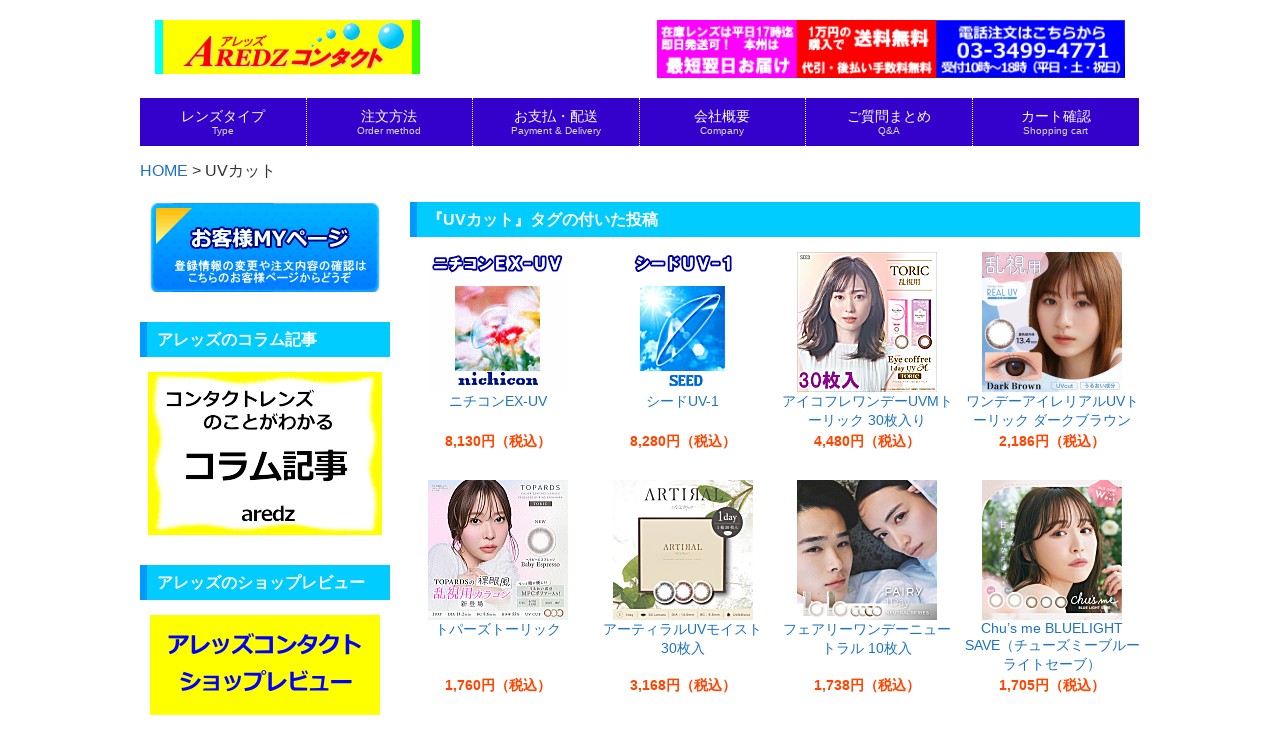

--- FILE ---
content_type: text/html; charset=UTF-8
request_url: https://www.aredz.com/tag/uv%E3%82%AB%E3%83%83%E3%83%88/
body_size: 128834
content:
<!DOCTYPE html>
<html dir="ltr" lang="ja">
<head>
<meta charset="UTF-8">
<meta name="viewport" content="width=device-width,initial-scale=1.0,minimum-scale=1.0,maximum-scale=2.0">
<!-- Google Tag Manager -->
<script>(function(w,d,s,l,i){w[l]=w[l]||[];w[l].push({'gtm.start':
new Date().getTime(),event:'gtm.js'});var f=d.getElementsByTagName(s)[0],
j=d.createElement(s),dl=l!='dataLayer'?'&l='+l:'';j.async=true;j.src=
'https://www.googletagmanager.com/gtm.js?id='+i+dl;f.parentNode.insertBefore(j,f);
})(window,document,'script','dataLayer','GTM-N9P6LDFL');</script>
<!-- End Google Tag Manager -->

<link rel="index" href="https://www.aredz.com/" />	
<link rel="stylesheet" href="https://www.aredz.com/wp-content/themes/LP_Designer_2CR_PTS-child/style.css" type="text/css" media="screen,print" />
<link rel="alternate" type="application/rss+xml" title="コンタクトレンズ通販アレッズコンタクト RSS Feed" href="https://www.aredz.com/feed/" />
<link rel="pingback" href="https://www.aredz.com/xmlrpc.php" />
<link rel="stylesheet" href="https://www.aredz.com/wp-content/themes/LP_Designer_2CR_PTS/css/jquery.sidr.dark.css" />
<link href="//netdna.bootstrapcdn.com/font-awesome/4.1.0/css/font-awesome.css" rel="stylesheet">
<style type="text/css" media="screen">
/*------　フォントサイズ・行間　------*/
.container .contents { font-size: 16px;}
.container .contents { line-height: 1.6;}
/*------　タイトルバーカラー　------*/
h1.posttitle,h2.posttitle,h3.posttitle,.sidebanner01 a span,.sidebanner01 a:before,.commentF h3,h3.comments {color: #FFF;}
h1.posttitle,h2.posttitle,h3.posttitle,.contents h2,.contents h3,.contents h4,.related h3,.topnew h3 {border-left-color: #1c29b5;}
.contents h5 {border-bottom-color: #1c29b5;}
h1.posttitle,h2.posttitle,h3.posttitle,.sidebanner01 a,.contents a.more-link {background: #0004f2;}
.commentF h3,h3.comments {border-left-color: #1c29b5;}
.commentF h3,h3.comments {background: #0004f2;}
/*------　グローバルナビカラー　------*/
.global ul li a,.global ul li ul li a {color:#FFF;}
.global ul li a,.global ul li ul li a {background-color:#3300cc;}
.menu-description {color:#1e73be;}
/*------　リンクカラー　------*/
a:link,a:visited,a:active {color: #1e73be;}
/*------　リンクホバーカラー　------*/
a:hover,aside ul li a:hover,footer ul li a:hover,.pageN ul li a:hover,.new_archive_list li a:hover,.new_archive_list li a:hover time,aside ul li ul li a:hover,footer ul li ul li a:hover {color: #FF6600;}
/*------　フッターカラー　------*/
@media (min-width: 62.5rem) {
.footer {background-color: #EEE;}}
/*------　メニューバーの位置　------*/
.sidemenu {bottom: 0;}
</style><script type="text/javascript" src="https://ajax.googleapis.com/ajax/libs/jquery/1.11.1/jquery.min.js"></script>
<script src="https://www.aredz.com/wp-content/themes/LP_Designer_2CR_PTS/js/jquery.sidr.min.js"></script>
<script src="https://www.aredz.com/wp-content/themes/LP_Designer_2CR_PTS/js/scrolltop.js"></script>
<script src="https://www.aredz.com/wp-content/themes/LP_Designer_2CR_PTS/js/gnavi.js"></script>
<!--[if lt IE 9]>
<script src="http://html5shiv.googlecode.com/svn/trunk/html5.js"></script>
<script src="http://css3-mediaqueries-js.googlecode.com/svn/trunk/css3-mediaqueries.js"></script>
<![endif]-->
	<style>img:is([sizes="auto" i], [sizes^="auto," i]) { contain-intrinsic-size: 3000px 1500px }</style>
	
		<!-- All in One SEO 4.9.2 - aioseo.com -->
		<title>UVカット | コンタクトレンズ通販アレッズコンタクト</title>
	<meta name="robots" content="noindex, max-image-preview:large" />
	<meta name="google-site-verification" content="AvthYmGVnUifv_3dUO1gCSzIwVJZpwT5fI0RjqXQ6PQ" />
	<meta name="keywords" content="アイコフレワンデーuvmトーリック,コンタクトレンズ,通販,マイデイ,ワンデーフレッシュビューリッチモイスト" />
	<link rel="canonical" href="https://www.aredz.com/tag/uv%e3%82%ab%e3%83%83%e3%83%88/" />
	<meta name="generator" content="All in One SEO (AIOSEO) 4.9.2" />
		<script type="application/ld+json" class="aioseo-schema">
			{"@context":"https:\/\/schema.org","@graph":[{"@type":"BreadcrumbList","@id":"https:\/\/www.aredz.com\/tag\/uv%E3%82%AB%E3%83%83%E3%83%88\/#breadcrumblist","itemListElement":[{"@type":"ListItem","@id":"https:\/\/www.aredz.com#listItem","position":1,"name":"Home","item":"https:\/\/www.aredz.com","nextItem":{"@type":"ListItem","@id":"https:\/\/www.aredz.com\/tag\/uv%e3%82%ab%e3%83%83%e3%83%88\/#listItem","name":"UV\u30ab\u30c3\u30c8"}},{"@type":"ListItem","@id":"https:\/\/www.aredz.com\/tag\/uv%e3%82%ab%e3%83%83%e3%83%88\/#listItem","position":2,"name":"UV\u30ab\u30c3\u30c8","previousItem":{"@type":"ListItem","@id":"https:\/\/www.aredz.com#listItem","name":"Home"}}]},{"@type":"CollectionPage","@id":"https:\/\/www.aredz.com\/tag\/uv%E3%82%AB%E3%83%83%E3%83%88\/#collectionpage","url":"https:\/\/www.aredz.com\/tag\/uv%E3%82%AB%E3%83%83%E3%83%88\/","name":"UV\u30ab\u30c3\u30c8 | \u30b3\u30f3\u30bf\u30af\u30c8\u30ec\u30f3\u30ba\u901a\u8ca9\u30a2\u30ec\u30c3\u30ba\u30b3\u30f3\u30bf\u30af\u30c8","inLanguage":"ja","isPartOf":{"@id":"https:\/\/www.aredz.com\/#website"},"breadcrumb":{"@id":"https:\/\/www.aredz.com\/tag\/uv%E3%82%AB%E3%83%83%E3%83%88\/#breadcrumblist"}},{"@type":"Organization","@id":"https:\/\/www.aredz.com\/#organization","name":"\u682a\u5f0f\u4f1a\u793e\u30a2\u30ec\u30c3\u30ba","description":"\u30a2\u30ec\u30c3\u30ba\u30b3\u30f3\u30bf\u30af\u30c8\u306f\u56fd\u5185\u5c02\u9580\u306e\u6fc0\u5b89\u30b3\u30f3\u30bf\u30af\u30c8\u30ec\u30f3\u30ba\u901a\u8ca9\u30b7\u30e7\u30c3\u30d7\u3067\u3059\u3002 \u6771\u4eac\u306e\u4e2d\u5fc3\u5730\u3001\u6e0b\u8c37\u306720\u5e74\u4ee5\u4e0a\u306e\u55b6\u696d\u5b9f\u7e3e\u3092\u8a87\u308b\u8001\u8217\u306e\u56fd\u5185\u5c02\u9580\u30b3\u30f3\u30bf\u30af\u30c8\u30ec\u30f3\u30ba\u901a\u8ca9\u30b5\u30a4\u30c8\u3067\u3059\u3002\u5e73\u65e517\u6642\u307e\u3067\u306e\u3054\u6ce8\u6587\u3067\u3001\u5728\u5eab\u30ec\u30f3\u30ba\u306f\u5373\u65e5\u767a\u9001\u81f4\u3057\u307e\u3059\u306e\u3067\u672c\u5dde\u3067\u306f\u6700\u77ed\u3067\u7fcc\u65e5\u304a\u5c4a\u3051\u3001\u4e2d\u56fd\u30fb\u56db\u56fd\u30fb\u4e5d\u5dde\u30fb\u6c96\u7e04\u30fb\u5317\u6d77\u9053\u306f2\u65e5\u5f8c\u306e\u304a\u5c4a\u3051\u306b\u306a\u308a\u307e\u3059\uff08\u96e2\u5cf6\u306f\u9664\u304d\u307e\u3059\uff09\u3002\u571f\u65e5\u795d\u65e5\u306f\u901a\u5e38\u55b6\u696d\u3001\u5b9a\u4f11\u65e5\u306f\u65e5\u66dc\u65e5\u306e\u307f\u3067\u3059\u3002\u4e00\u90e8\u306e\u30ec\u30f3\u30ba\u3092\u9664\u3044\u3066\u51e6\u65b9\u7b8b\u4e0d\u8981\u3067\u3054\u8cfc\u5165\u3044\u305f\u3060\u3051\u307e\u3059\u3002\u96fb\u8a71\u6ce8\u6587\u53ef\u3002\u5e97\u982d\u3067\u306e\u3054\u8cfc\u5165\u3082\u627f\u3063\u3066\u3044\u307e\u3059\u3002","url":"https:\/\/www.aredz.com\/","email":"shopmaster@aredz.com","telephone":"+81334994771","foundingDate":"1989-08-01","numberOfEmployees":{"@type":"QuantitativeValue","value":3},"logo":{"@type":"ImageObject","url":"https:\/\/www.aredz.com\/wp-content\/uploads\/cropped-favicon.png","@id":"https:\/\/www.aredz.com\/tag\/uv%E3%82%AB%E3%83%83%E3%83%88\/#organizationLogo","width":512,"height":512},"image":{"@id":"https:\/\/www.aredz.com\/tag\/uv%E3%82%AB%E3%83%83%E3%83%88\/#organizationLogo"}},{"@type":"WebSite","@id":"https:\/\/www.aredz.com\/#website","url":"https:\/\/www.aredz.com\/","name":"\u30b3\u30f3\u30bf\u30af\u30c8\u30ec\u30f3\u30ba\u901a\u8ca9\u30a2\u30ec\u30c3\u30ba\u30b3\u30f3\u30bf\u30af\u30c8","alternateName":"\u30a2\u30ec\u30c3\u30ba\u30b3\u30f3\u30bf\u30af\u30c8","description":"\u30a2\u30ec\u30c3\u30ba\u30b3\u30f3\u30bf\u30af\u30c8\u306f\u56fd\u5185\u5c02\u9580\u306e\u6fc0\u5b89\u30b3\u30f3\u30bf\u30af\u30c8\u30ec\u30f3\u30ba\u901a\u8ca9\u30b7\u30e7\u30c3\u30d7\u3067\u3059\u3002","inLanguage":"ja","publisher":{"@id":"https:\/\/www.aredz.com\/#organization"}}]}
		</script>
		<!-- All in One SEO -->

<link rel="alternate" type="application/rss+xml" title="コンタクトレンズ通販アレッズコンタクト &raquo; フィード" href="https://www.aredz.com/feed/" />
<link rel="alternate" type="application/rss+xml" title="コンタクトレンズ通販アレッズコンタクト &raquo; コメントフィード" href="https://www.aredz.com/comments/feed/" />
<link rel="alternate" type="application/rss+xml" title="コンタクトレンズ通販アレッズコンタクト &raquo; UVカット タグのフィード" href="https://www.aredz.com/tag/uv%e3%82%ab%e3%83%83%e3%83%88/feed/" />
<script type="text/javascript">
/* <![CDATA[ */
window._wpemojiSettings = {"baseUrl":"https:\/\/s.w.org\/images\/core\/emoji\/16.0.1\/72x72\/","ext":".png","svgUrl":"https:\/\/s.w.org\/images\/core\/emoji\/16.0.1\/svg\/","svgExt":".svg","source":{"concatemoji":"https:\/\/www.aredz.com\/wp-includes\/js\/wp-emoji-release.min.js?ver=6.8.3"}};
/*! This file is auto-generated */
!function(s,n){var o,i,e;function c(e){try{var t={supportTests:e,timestamp:(new Date).valueOf()};sessionStorage.setItem(o,JSON.stringify(t))}catch(e){}}function p(e,t,n){e.clearRect(0,0,e.canvas.width,e.canvas.height),e.fillText(t,0,0);var t=new Uint32Array(e.getImageData(0,0,e.canvas.width,e.canvas.height).data),a=(e.clearRect(0,0,e.canvas.width,e.canvas.height),e.fillText(n,0,0),new Uint32Array(e.getImageData(0,0,e.canvas.width,e.canvas.height).data));return t.every(function(e,t){return e===a[t]})}function u(e,t){e.clearRect(0,0,e.canvas.width,e.canvas.height),e.fillText(t,0,0);for(var n=e.getImageData(16,16,1,1),a=0;a<n.data.length;a++)if(0!==n.data[a])return!1;return!0}function f(e,t,n,a){switch(t){case"flag":return n(e,"\ud83c\udff3\ufe0f\u200d\u26a7\ufe0f","\ud83c\udff3\ufe0f\u200b\u26a7\ufe0f")?!1:!n(e,"\ud83c\udde8\ud83c\uddf6","\ud83c\udde8\u200b\ud83c\uddf6")&&!n(e,"\ud83c\udff4\udb40\udc67\udb40\udc62\udb40\udc65\udb40\udc6e\udb40\udc67\udb40\udc7f","\ud83c\udff4\u200b\udb40\udc67\u200b\udb40\udc62\u200b\udb40\udc65\u200b\udb40\udc6e\u200b\udb40\udc67\u200b\udb40\udc7f");case"emoji":return!a(e,"\ud83e\udedf")}return!1}function g(e,t,n,a){var r="undefined"!=typeof WorkerGlobalScope&&self instanceof WorkerGlobalScope?new OffscreenCanvas(300,150):s.createElement("canvas"),o=r.getContext("2d",{willReadFrequently:!0}),i=(o.textBaseline="top",o.font="600 32px Arial",{});return e.forEach(function(e){i[e]=t(o,e,n,a)}),i}function t(e){var t=s.createElement("script");t.src=e,t.defer=!0,s.head.appendChild(t)}"undefined"!=typeof Promise&&(o="wpEmojiSettingsSupports",i=["flag","emoji"],n.supports={everything:!0,everythingExceptFlag:!0},e=new Promise(function(e){s.addEventListener("DOMContentLoaded",e,{once:!0})}),new Promise(function(t){var n=function(){try{var e=JSON.parse(sessionStorage.getItem(o));if("object"==typeof e&&"number"==typeof e.timestamp&&(new Date).valueOf()<e.timestamp+604800&&"object"==typeof e.supportTests)return e.supportTests}catch(e){}return null}();if(!n){if("undefined"!=typeof Worker&&"undefined"!=typeof OffscreenCanvas&&"undefined"!=typeof URL&&URL.createObjectURL&&"undefined"!=typeof Blob)try{var e="postMessage("+g.toString()+"("+[JSON.stringify(i),f.toString(),p.toString(),u.toString()].join(",")+"));",a=new Blob([e],{type:"text/javascript"}),r=new Worker(URL.createObjectURL(a),{name:"wpTestEmojiSupports"});return void(r.onmessage=function(e){c(n=e.data),r.terminate(),t(n)})}catch(e){}c(n=g(i,f,p,u))}t(n)}).then(function(e){for(var t in e)n.supports[t]=e[t],n.supports.everything=n.supports.everything&&n.supports[t],"flag"!==t&&(n.supports.everythingExceptFlag=n.supports.everythingExceptFlag&&n.supports[t]);n.supports.everythingExceptFlag=n.supports.everythingExceptFlag&&!n.supports.flag,n.DOMReady=!1,n.readyCallback=function(){n.DOMReady=!0}}).then(function(){return e}).then(function(){var e;n.supports.everything||(n.readyCallback(),(e=n.source||{}).concatemoji?t(e.concatemoji):e.wpemoji&&e.twemoji&&(t(e.twemoji),t(e.wpemoji)))}))}((window,document),window._wpemojiSettings);
/* ]]> */
</script>
<link rel='stylesheet' id='wp-customer-reviews-3-frontend-css' href='https://www.aredz.com/wp-content/plugins/wp-customer-reviews/css/wp-customer-reviews.css?ver=3.7.4' type='text/css' media='all' />
<link rel='stylesheet' id='pt-cv-public-style-css' href='https://www.aredz.com/wp-content/plugins/content-views-query-and-display-post-page/public/assets/css/cv.css?ver=4.2.1' type='text/css' media='all' />
<style id='wp-emoji-styles-inline-css' type='text/css'>

	img.wp-smiley, img.emoji {
		display: inline !important;
		border: none !important;
		box-shadow: none !important;
		height: 1em !important;
		width: 1em !important;
		margin: 0 0.07em !important;
		vertical-align: -0.1em !important;
		background: none !important;
		padding: 0 !important;
	}
</style>
<link rel='stylesheet' id='wp-block-library-css' href='https://www.aredz.com/wp-includes/css/dist/block-library/style.min.css?ver=6.8.3' type='text/css' media='all' />
<style id='classic-theme-styles-inline-css' type='text/css'>
/*! This file is auto-generated */
.wp-block-button__link{color:#fff;background-color:#32373c;border-radius:9999px;box-shadow:none;text-decoration:none;padding:calc(.667em + 2px) calc(1.333em + 2px);font-size:1.125em}.wp-block-file__button{background:#32373c;color:#fff;text-decoration:none}
</style>
<link rel='stylesheet' id='aioseo/css/src/vue/standalone/blocks/table-of-contents/global.scss-css' href='https://www.aredz.com/wp-content/plugins/all-in-one-seo-pack/dist/Lite/assets/css/table-of-contents/global.e90f6d47.css?ver=4.9.2' type='text/css' media='all' />
<style id='global-styles-inline-css' type='text/css'>
:root{--wp--preset--aspect-ratio--square: 1;--wp--preset--aspect-ratio--4-3: 4/3;--wp--preset--aspect-ratio--3-4: 3/4;--wp--preset--aspect-ratio--3-2: 3/2;--wp--preset--aspect-ratio--2-3: 2/3;--wp--preset--aspect-ratio--16-9: 16/9;--wp--preset--aspect-ratio--9-16: 9/16;--wp--preset--color--black: #000000;--wp--preset--color--cyan-bluish-gray: #abb8c3;--wp--preset--color--white: #ffffff;--wp--preset--color--pale-pink: #f78da7;--wp--preset--color--vivid-red: #cf2e2e;--wp--preset--color--luminous-vivid-orange: #ff6900;--wp--preset--color--luminous-vivid-amber: #fcb900;--wp--preset--color--light-green-cyan: #7bdcb5;--wp--preset--color--vivid-green-cyan: #00d084;--wp--preset--color--pale-cyan-blue: #8ed1fc;--wp--preset--color--vivid-cyan-blue: #0693e3;--wp--preset--color--vivid-purple: #9b51e0;--wp--preset--gradient--vivid-cyan-blue-to-vivid-purple: linear-gradient(135deg,rgba(6,147,227,1) 0%,rgb(155,81,224) 100%);--wp--preset--gradient--light-green-cyan-to-vivid-green-cyan: linear-gradient(135deg,rgb(122,220,180) 0%,rgb(0,208,130) 100%);--wp--preset--gradient--luminous-vivid-amber-to-luminous-vivid-orange: linear-gradient(135deg,rgba(252,185,0,1) 0%,rgba(255,105,0,1) 100%);--wp--preset--gradient--luminous-vivid-orange-to-vivid-red: linear-gradient(135deg,rgba(255,105,0,1) 0%,rgb(207,46,46) 100%);--wp--preset--gradient--very-light-gray-to-cyan-bluish-gray: linear-gradient(135deg,rgb(238,238,238) 0%,rgb(169,184,195) 100%);--wp--preset--gradient--cool-to-warm-spectrum: linear-gradient(135deg,rgb(74,234,220) 0%,rgb(151,120,209) 20%,rgb(207,42,186) 40%,rgb(238,44,130) 60%,rgb(251,105,98) 80%,rgb(254,248,76) 100%);--wp--preset--gradient--blush-light-purple: linear-gradient(135deg,rgb(255,206,236) 0%,rgb(152,150,240) 100%);--wp--preset--gradient--blush-bordeaux: linear-gradient(135deg,rgb(254,205,165) 0%,rgb(254,45,45) 50%,rgb(107,0,62) 100%);--wp--preset--gradient--luminous-dusk: linear-gradient(135deg,rgb(255,203,112) 0%,rgb(199,81,192) 50%,rgb(65,88,208) 100%);--wp--preset--gradient--pale-ocean: linear-gradient(135deg,rgb(255,245,203) 0%,rgb(182,227,212) 50%,rgb(51,167,181) 100%);--wp--preset--gradient--electric-grass: linear-gradient(135deg,rgb(202,248,128) 0%,rgb(113,206,126) 100%);--wp--preset--gradient--midnight: linear-gradient(135deg,rgb(2,3,129) 0%,rgb(40,116,252) 100%);--wp--preset--font-size--small: 13px;--wp--preset--font-size--medium: 20px;--wp--preset--font-size--large: 36px;--wp--preset--font-size--x-large: 42px;--wp--preset--spacing--20: 0.44rem;--wp--preset--spacing--30: 0.67rem;--wp--preset--spacing--40: 1rem;--wp--preset--spacing--50: 1.5rem;--wp--preset--spacing--60: 2.25rem;--wp--preset--spacing--70: 3.38rem;--wp--preset--spacing--80: 5.06rem;--wp--preset--shadow--natural: 6px 6px 9px rgba(0, 0, 0, 0.2);--wp--preset--shadow--deep: 12px 12px 50px rgba(0, 0, 0, 0.4);--wp--preset--shadow--sharp: 6px 6px 0px rgba(0, 0, 0, 0.2);--wp--preset--shadow--outlined: 6px 6px 0px -3px rgba(255, 255, 255, 1), 6px 6px rgba(0, 0, 0, 1);--wp--preset--shadow--crisp: 6px 6px 0px rgba(0, 0, 0, 1);}:where(.is-layout-flex){gap: 0.5em;}:where(.is-layout-grid){gap: 0.5em;}body .is-layout-flex{display: flex;}.is-layout-flex{flex-wrap: wrap;align-items: center;}.is-layout-flex > :is(*, div){margin: 0;}body .is-layout-grid{display: grid;}.is-layout-grid > :is(*, div){margin: 0;}:where(.wp-block-columns.is-layout-flex){gap: 2em;}:where(.wp-block-columns.is-layout-grid){gap: 2em;}:where(.wp-block-post-template.is-layout-flex){gap: 1.25em;}:where(.wp-block-post-template.is-layout-grid){gap: 1.25em;}.has-black-color{color: var(--wp--preset--color--black) !important;}.has-cyan-bluish-gray-color{color: var(--wp--preset--color--cyan-bluish-gray) !important;}.has-white-color{color: var(--wp--preset--color--white) !important;}.has-pale-pink-color{color: var(--wp--preset--color--pale-pink) !important;}.has-vivid-red-color{color: var(--wp--preset--color--vivid-red) !important;}.has-luminous-vivid-orange-color{color: var(--wp--preset--color--luminous-vivid-orange) !important;}.has-luminous-vivid-amber-color{color: var(--wp--preset--color--luminous-vivid-amber) !important;}.has-light-green-cyan-color{color: var(--wp--preset--color--light-green-cyan) !important;}.has-vivid-green-cyan-color{color: var(--wp--preset--color--vivid-green-cyan) !important;}.has-pale-cyan-blue-color{color: var(--wp--preset--color--pale-cyan-blue) !important;}.has-vivid-cyan-blue-color{color: var(--wp--preset--color--vivid-cyan-blue) !important;}.has-vivid-purple-color{color: var(--wp--preset--color--vivid-purple) !important;}.has-black-background-color{background-color: var(--wp--preset--color--black) !important;}.has-cyan-bluish-gray-background-color{background-color: var(--wp--preset--color--cyan-bluish-gray) !important;}.has-white-background-color{background-color: var(--wp--preset--color--white) !important;}.has-pale-pink-background-color{background-color: var(--wp--preset--color--pale-pink) !important;}.has-vivid-red-background-color{background-color: var(--wp--preset--color--vivid-red) !important;}.has-luminous-vivid-orange-background-color{background-color: var(--wp--preset--color--luminous-vivid-orange) !important;}.has-luminous-vivid-amber-background-color{background-color: var(--wp--preset--color--luminous-vivid-amber) !important;}.has-light-green-cyan-background-color{background-color: var(--wp--preset--color--light-green-cyan) !important;}.has-vivid-green-cyan-background-color{background-color: var(--wp--preset--color--vivid-green-cyan) !important;}.has-pale-cyan-blue-background-color{background-color: var(--wp--preset--color--pale-cyan-blue) !important;}.has-vivid-cyan-blue-background-color{background-color: var(--wp--preset--color--vivid-cyan-blue) !important;}.has-vivid-purple-background-color{background-color: var(--wp--preset--color--vivid-purple) !important;}.has-black-border-color{border-color: var(--wp--preset--color--black) !important;}.has-cyan-bluish-gray-border-color{border-color: var(--wp--preset--color--cyan-bluish-gray) !important;}.has-white-border-color{border-color: var(--wp--preset--color--white) !important;}.has-pale-pink-border-color{border-color: var(--wp--preset--color--pale-pink) !important;}.has-vivid-red-border-color{border-color: var(--wp--preset--color--vivid-red) !important;}.has-luminous-vivid-orange-border-color{border-color: var(--wp--preset--color--luminous-vivid-orange) !important;}.has-luminous-vivid-amber-border-color{border-color: var(--wp--preset--color--luminous-vivid-amber) !important;}.has-light-green-cyan-border-color{border-color: var(--wp--preset--color--light-green-cyan) !important;}.has-vivid-green-cyan-border-color{border-color: var(--wp--preset--color--vivid-green-cyan) !important;}.has-pale-cyan-blue-border-color{border-color: var(--wp--preset--color--pale-cyan-blue) !important;}.has-vivid-cyan-blue-border-color{border-color: var(--wp--preset--color--vivid-cyan-blue) !important;}.has-vivid-purple-border-color{border-color: var(--wp--preset--color--vivid-purple) !important;}.has-vivid-cyan-blue-to-vivid-purple-gradient-background{background: var(--wp--preset--gradient--vivid-cyan-blue-to-vivid-purple) !important;}.has-light-green-cyan-to-vivid-green-cyan-gradient-background{background: var(--wp--preset--gradient--light-green-cyan-to-vivid-green-cyan) !important;}.has-luminous-vivid-amber-to-luminous-vivid-orange-gradient-background{background: var(--wp--preset--gradient--luminous-vivid-amber-to-luminous-vivid-orange) !important;}.has-luminous-vivid-orange-to-vivid-red-gradient-background{background: var(--wp--preset--gradient--luminous-vivid-orange-to-vivid-red) !important;}.has-very-light-gray-to-cyan-bluish-gray-gradient-background{background: var(--wp--preset--gradient--very-light-gray-to-cyan-bluish-gray) !important;}.has-cool-to-warm-spectrum-gradient-background{background: var(--wp--preset--gradient--cool-to-warm-spectrum) !important;}.has-blush-light-purple-gradient-background{background: var(--wp--preset--gradient--blush-light-purple) !important;}.has-blush-bordeaux-gradient-background{background: var(--wp--preset--gradient--blush-bordeaux) !important;}.has-luminous-dusk-gradient-background{background: var(--wp--preset--gradient--luminous-dusk) !important;}.has-pale-ocean-gradient-background{background: var(--wp--preset--gradient--pale-ocean) !important;}.has-electric-grass-gradient-background{background: var(--wp--preset--gradient--electric-grass) !important;}.has-midnight-gradient-background{background: var(--wp--preset--gradient--midnight) !important;}.has-small-font-size{font-size: var(--wp--preset--font-size--small) !important;}.has-medium-font-size{font-size: var(--wp--preset--font-size--medium) !important;}.has-large-font-size{font-size: var(--wp--preset--font-size--large) !important;}.has-x-large-font-size{font-size: var(--wp--preset--font-size--x-large) !important;}
:where(.wp-block-post-template.is-layout-flex){gap: 1.25em;}:where(.wp-block-post-template.is-layout-grid){gap: 1.25em;}
:where(.wp-block-columns.is-layout-flex){gap: 2em;}:where(.wp-block-columns.is-layout-grid){gap: 2em;}
:root :where(.wp-block-pullquote){font-size: 1.5em;line-height: 1.6;}
</style>
<link rel='stylesheet' id='shop-menu-style-css' href='https://www.aredz.com/wp-content/plugins/shop-menu/shop-menu.css?ver=1.5.0' type='text/css' media='all' />
<link rel='stylesheet' id='whats-new-style-css' href='https://www.aredz.com/wp-content/plugins/whats-new-genarator/whats-new.css?ver=2.0.2' type='text/css' media='all' />
<link rel='stylesheet' id='child-pages-shortcode-css-css' href='https://www.aredz.com/wp-content/plugins/child-pages-shortcode/css/child-pages-shortcode.min.css?ver=1.1.4' type='text/css' media='all' />
<link rel='stylesheet' id='parent-style-css' href='https://www.aredz.com/wp-content/themes/LP_Designer_2CR_PTS/style.css?ver=6.8.3' type='text/css' media='all' />
<link rel='stylesheet' id='child-style-css' href='https://www.aredz.com/wp-content/themes/LP_Designer_2CR_PTS-child/style.css?ver=6.8.3' type='text/css' media='all' />
<script type="text/javascript" src="https://www.aredz.com/wp-includes/js/jquery/jquery.min.js?ver=3.7.1" id="jquery-core-js"></script>
<script type="text/javascript" src="https://www.aredz.com/wp-includes/js/jquery/jquery-migrate.min.js?ver=3.4.1" id="jquery-migrate-js"></script>
<script type="text/javascript" src="https://www.aredz.com/wp-content/plugins/wp-customer-reviews/js/wp-customer-reviews.js?ver=3.7.4" id="wp-customer-reviews-3-frontend-js"></script>
<script type="text/javascript" id="shop-menu-js-js-extra">
/* <![CDATA[ */
var SM_Setting = {"ajaxurl":"https:\/\/www.aredz.com\/wp-admin\/admin-ajax.php","action":"get_menu_ajax","next_page":"1"};
/* ]]> */
</script>
<script type="text/javascript" src="https://www.aredz.com/wp-content/plugins/shop-menu/next-page.js?ver=1.5.0" id="shop-menu-js-js"></script>
<script type="text/javascript" src="https://www.aredz.com/wp-content/plugins/child-pages-shortcode/js/child-pages-shortcode.min.js?ver=1.1.4" id="child-pages-shortcode-js"></script>
<link rel="https://api.w.org/" href="https://www.aredz.com/wp-json/" /><link rel="alternate" title="JSON" type="application/json" href="https://www.aredz.com/wp-json/wp/v2/tags/371" /><link rel="EditURI" type="application/rsd+xml" title="RSD" href="https://www.aredz.com/xmlrpc.php?rsd" />
<link rel="stylesheet" type="text/css" href="https://www.aredz.com/wp-content/plugins/business-calendar/business-calendar.css" />
<script src="//statics.a8.net/a8sales/a8sales.js"></script>
<script src="//statics.a8.net/a8sales/a8crossDomain.js "></script>
<meta name="thumbnail" content="https://www.aredz.com/wp-content/uploads/item-1day.png
" />
<script src="https://r.moshimo.com/af/r/maftag.js"></script>
<script>
  mafcross(['www.aredz.com','a15.ds.shopmaker.jp'])
</script><link rel="icon" href="https://www.aredz.com/wp-content/uploads/cropped-favicon-32x32.png" sizes="32x32" />
<link rel="icon" href="https://www.aredz.com/wp-content/uploads/cropped-favicon-192x192.png" sizes="192x192" />
<link rel="apple-touch-icon" href="https://www.aredz.com/wp-content/uploads/cropped-favicon-180x180.png" />
<meta name="msapplication-TileImage" content="https://www.aredz.com/wp-content/uploads/cropped-favicon-270x270.png" />
<!--start 20231204 よくある質問の追加 構造化データの追加-->
<!--end 20231204 よくある質問の追加 構造化データの追加-->
<script type="text/javascript">
$(document).ready(function() {
$('#side-menu').sidr();
});
</script>
<!-- Global site tag (gtag.js) - Google AdWords: 943151624 -->
<script async src="https://www.googletagmanager.com/gtag/js?id=AW-943151624"></script>
<script>
  window.dataLayer = window.dataLayer || [];
  function gtag(){dataLayer.push(arguments);}
  gtag('js', new Date());

  gtag('config', 'AW-943151624');
</script>
</head>

<body class="archive tag tag-uv tag-371 wp-theme-LP_Designer_2CR_PTS wp-child-theme-LP_Designer_2CR_PTS-child" id="header">

<!-- Google Tag Manager (noscript) -->
<noscript><iframe src="https://www.googletagmanager.com/ns.html?id=GTM-N9P6LDFL"
height="0" width="0" style="display:none;visibility:hidden"></iframe></noscript>
<!-- End Google Tag Manager (noscript) -->

<div class="navi">


	<header class="container clearfix">
	<div class="title clearfix">
	<div class="titleTop">
					<a href="https://www.aredz.com/" title="コンタクトレンズ通販アレッズコンタクト" rel="home"><img src="https://www.aredz.com/wp-content/uploads/logo3.gif" alt="コンタクトレンズ通販アレッズコンタクト" /></a>
			</div><!-- /.titleTop -->

	<!-- ヘッダー部説明 -->
			<div class="descriptionImg"><a href="https://www.aredz.com/order-tel/"><img src="https://www.aredz.com/wp-content/uploads/header-right.png" width="468" height="60" border="0" alt="電話番号"></div></a>	</div><!-- カスタムヘッダー -->
<!-- グローバルメニュー -->
<div id="gnavi" class="navi">
	<nav class="global clearfix">
		<div class="menu-%e3%82%b0%e3%83%ad%e3%83%bc%e3%83%90%e3%83%ab%e3%83%a1%e3%83%8b%e3%83%a5%e3%83%bc-container"><ul id="menu-%e3%82%b0%e3%83%ad%e3%83%bc%e3%83%90%e3%83%ab%e3%83%a1%e3%83%8b%e3%83%a5%e3%83%bc" class="menu"><li id="menu-item-36906" class="menu-item menu-item-type-post_type menu-item-object-page"><a href="https://www.aredz.com/lenstype/"><span class="menu-title">レンズタイプ<br /><div class="menu-description">Type</div></span></a></li>
<li id="menu-item-158" class="menu-item menu-item-type-post_type menu-item-object-page"><a href="https://www.aredz.com/order-method/"><span class="menu-title">注文方法<br /><div class="menu-description">Order method</div></span></a></li>
<li id="menu-item-154" class="menu-item menu-item-type-post_type menu-item-object-page"><a href="https://www.aredz.com/payment-delivery/"><span class="menu-title">お支払・配送<br /><div class="menu-description">Payment &#038; Delivery</div></span></a></li>
<li id="menu-item-156" class="menu-item menu-item-type-post_type menu-item-object-page"><a href="https://www.aredz.com/company/"><span class="menu-title">会社概要<br /><div class="menu-description">Company</div></span></a></li>
<li id="menu-item-1097" class="menu-item menu-item-type-post_type menu-item-object-page"><a href="https://www.aredz.com/faq/"><span class="menu-title">ご質問まとめ<br /><div class="menu-description">Q&#038;A</div></span></a></li>
<li id="menu-item-159" class="menu-item menu-item-type-custom menu-item-object-custom"><a href="https://a15.ds.shopmaker.jp/cgi-bin/order.cgi?user=cp003490&amp;mode=html&amp;rmode=1"><span class="menu-title">カート確認<br /><div class="menu-description">Shopping cart</div></span></a></li>
</ul></div>	</nav>
</div>
<div class="breadcrumbs" vocab="https://schema.org/" typeof="BreadcrumbList"><!-- Breadcrumb NavXT 7.4.1 -->
<span property="itemListElement" typeof="ListItem"><a property="item" typeof="WebPage" title="Go to コンタクトレンズ通販アレッズコンタクト." href="https://www.aredz.com" class="home" ><span property="name">HOME</span></a><meta property="position" content="1"></span> &gt; <span typeof="v:Breadcrumb"><span property="v:title">UVカット</span></span></div>	<script type="application/ld+json">
	{
	"@context": "http://schema.org",
	"@type": "Corporation",
	"name": "株式会社アレッズ",
	"address": {
	"@type": "PostalAddress",
	"postalCode": "1500002",
	"addressRegion": "東京都",
	"addressLocality": "渋谷区",
	"streetAddress": "渋谷2-7-11 佐伯ビル2Ｆ"
	},
	"telephone": "+81334994771",
	"URL": "https://www.aredz.com/"
	}
	</script>
	</header>
<div class="main container clearfix">

<article class="container clearfix">
<div class="container-in">

<section class="post box">

<!-- ページタイトル -->
<header>
<h2 class="posttitle"><span>『UVカット』タグの付いた投稿</span></h2>
</header>
<!--　ページタイトルここまで -->


<div class="loop_new">

<!-- 投稿ループ -->

<div class="loop_new_in">
<div class="loop_new_image">
<a href="https://www.aredz.com/type/hard/ex-uv/"><img width="140" height="140" src="https://www.aredz.com/wp-content/uploads/nichicon-exuv.gif" class="attachment-loopa size-loopa wp-post-image" alt="ニチコンEX-UV" decoding="async" srcset="https://www.aredz.com/wp-content/uploads/nichicon-exuv.gif 140w, https://www.aredz.com/wp-content/uploads/nichicon-exuv-90x90.gif 90w, https://www.aredz.com/wp-content/uploads/nichicon-exuv-100x100.gif 100w" sizes="(max-width: 140px) 100vw, 140px" /></a>
</div>
<h3><a href="https://www.aredz.com/type/hard/ex-uv/"><span>ニチコンEX-UV</span></a></h3>
<div class="price">8,130円（税込）</div>
</div>


<div class="loop_new_in">
<div class="loop_new_image">
<a href="https://www.aredz.com/type/hard/uv-1/"><img width="140" height="140" src="https://www.aredz.com/wp-content/uploads/seed-uv1.gif" class="attachment-loopa size-loopa wp-post-image" alt="シードUV-1" decoding="async" srcset="https://www.aredz.com/wp-content/uploads/seed-uv1.gif 140w, https://www.aredz.com/wp-content/uploads/seed-uv1-90x90.gif 90w, https://www.aredz.com/wp-content/uploads/seed-uv1-100x100.gif 100w" sizes="(max-width: 140px) 100vw, 140px" /></a>
</div>
<h3><a href="https://www.aredz.com/type/hard/uv-1/"><span>シードUV-1</span></a></h3>
<div class="price">8,280円（税込）</div>
</div>


<div class="loop_new_in">
<div class="loop_new_image">
<a href="https://www.aredz.com/type/toric/eyecoffret1dayuvm-toric30/"><img width="140" height="140" src="https://www.aredz.com/wp-content/uploads/seed-eyecoffret1dayuvmtc30.png" class="attachment-loopa size-loopa wp-post-image" alt="アイコフレワンデーUVMトーリック 30枚入り" decoding="async" srcset="https://www.aredz.com/wp-content/uploads/seed-eyecoffret1dayuvmtc30.png 140w, https://www.aredz.com/wp-content/uploads/seed-eyecoffret1dayuvmtc30-90x90.png 90w, https://www.aredz.com/wp-content/uploads/seed-eyecoffret1dayuvmtc30-100x100.png 100w" sizes="(max-width: 140px) 100vw, 140px" /></a>
</div>
<h3><a href="https://www.aredz.com/type/toric/eyecoffret1dayuvm-toric30/"><span>アイコフレワンデーUVMトーリック 30枚入り</span></a></h3>
<div class="price">4,480円（税込）</div>
</div>


<div class="loop_new_in">
<div class="loop_new_image">
<a href="https://www.aredz.com/type/toric/1dayairerealuvtoricdarkbrown/"><img width="140" height="140" src="https://www.aredz.com/wp-content/uploads/aire-1dayairerealuvtoricdarkbrown10.png" class="attachment-loopa size-loopa wp-post-image" alt="ワンデーアイレリアルUVトーリックダークブラウン" decoding="async" loading="lazy" srcset="https://www.aredz.com/wp-content/uploads/aire-1dayairerealuvtoricdarkbrown10.png 140w, https://www.aredz.com/wp-content/uploads/aire-1dayairerealuvtoricdarkbrown10-90x90.png 90w, https://www.aredz.com/wp-content/uploads/aire-1dayairerealuvtoricdarkbrown10-100x100.png 100w" sizes="auto, (max-width: 140px) 100vw, 140px" /></a>
</div>
<h3><a href="https://www.aredz.com/type/toric/1dayairerealuvtoricdarkbrown/"><span>ワンデーアイレリアルUVトーリック ダークブラウン</span></a></h3>
<div class="price">2,186円（税込）</div>
</div>


<div class="loop_new_in">
<div class="loop_new_image">
<a href="https://www.aredz.com/type/toric/topardstoric/"><img width="140" height="140" src="https://www.aredz.com/wp-content/uploads/topardstoric.gif" class="attachment-loopa size-loopa wp-post-image" alt="トパーズトーリック" decoding="async" loading="lazy" srcset="https://www.aredz.com/wp-content/uploads/topardstoric.gif 140w, https://www.aredz.com/wp-content/uploads/topardstoric-90x90.gif 90w, https://www.aredz.com/wp-content/uploads/topardstoric-100x100.gif 100w" sizes="auto, (max-width: 140px) 100vw, 140px" /></a>
</div>
<h3><a href="https://www.aredz.com/type/toric/topardstoric/"><span>トパーズトーリック</span></a></h3>
<div class="price">1,760円（税込）</div>
</div>


<div class="loop_new_in">
<div class="loop_new_image">
<a href="https://www.aredz.com/type/color-1day/artiral30/"><img width="140" height="140" src="https://www.aredz.com/wp-content/uploads/artiral30.png" class="attachment-loopa size-loopa wp-post-image" alt="アーティラルUVモイスト 30枚入" decoding="async" loading="lazy" srcset="https://www.aredz.com/wp-content/uploads/artiral30.png 140w, https://www.aredz.com/wp-content/uploads/artiral30-90x90.png 90w, https://www.aredz.com/wp-content/uploads/artiral30-100x100.png 100w" sizes="auto, (max-width: 140px) 100vw, 140px" /></a>
</div>
<h3><a href="https://www.aredz.com/type/color-1day/artiral30/"><span>アーティラルUVモイスト 30枚入</span></a></h3>
<div class="price">3,168円（税込）</div>
</div>


<div class="loop_new_in">
<div class="loop_new_image">
<a href="https://www.aredz.com/type/color-1day/fairy1dayneutral/"><img width="140" height="140" src="https://www.aredz.com/wp-content/uploads/sincere-fairy1dayneutral.png" class="attachment-loopa size-loopa wp-post-image" alt="フェアリーワンデーニュートラル" decoding="async" loading="lazy" srcset="https://www.aredz.com/wp-content/uploads/sincere-fairy1dayneutral.png 140w, https://www.aredz.com/wp-content/uploads/sincere-fairy1dayneutral-90x90.png 90w, https://www.aredz.com/wp-content/uploads/sincere-fairy1dayneutral-100x100.png 100w" sizes="auto, (max-width: 140px) 100vw, 140px" /></a>
</div>
<h3><a href="https://www.aredz.com/type/color-1day/fairy1dayneutral/"><span>フェアリーワンデーニュートラル 10枚入</span></a></h3>
<div class="price">1,738円（税込）</div>
</div>


<div class="loop_new_in">
<div class="loop_new_image">
<a href="https://www.aredz.com/type/color-1day/chusme-bluelightsave/"><img width="140" height="140" src="https://www.aredz.com/wp-content/uploads/t-garden-chusme.png" class="attachment-loopa size-loopa wp-post-image" alt="チューズミーブルーライトセーブ" decoding="async" loading="lazy" srcset="https://www.aredz.com/wp-content/uploads/t-garden-chusme.png 140w, https://www.aredz.com/wp-content/uploads/t-garden-chusme-90x90.png 90w, https://www.aredz.com/wp-content/uploads/t-garden-chusme-100x100.png 100w" sizes="auto, (max-width: 140px) 100vw, 140px" /></a>
</div>
<h3><a href="https://www.aredz.com/type/color-1day/chusme-bluelightsave/"><span>Chu&#8217;s me BLUELIGHT SAVE（チューズミーブルーライトセーブ）</span></a></h3>
<div class="price">1,705円（税込）</div>
</div>


<div class="loop_new_in">
<div class="loop_new_image">
<a href="https://www.aredz.com/type/color-1day/cheritta1day/"><img width="140" height="140" src="https://www.aredz.com/wp-content/uploads/t-garden-cheritta1day.png" class="attachment-loopa size-loopa wp-post-image" alt="チェリッタワンデー" decoding="async" loading="lazy" srcset="https://www.aredz.com/wp-content/uploads/t-garden-cheritta1day.png 140w, https://www.aredz.com/wp-content/uploads/t-garden-cheritta1day-90x90.png 90w, https://www.aredz.com/wp-content/uploads/t-garden-cheritta1day-100x100.png 100w" sizes="auto, (max-width: 140px) 100vw, 140px" /></a>
</div>
<h3><a href="https://www.aredz.com/type/color-1day/cheritta1day/"><span>チェリッタワンデー</span></a></h3>
<div class="price">1,683円（税込）</div>
</div>


<div class="loop_new_in">
<div class="loop_new_image">
<a href="https://www.aredz.com/type/color-1day/harne/"><img width="140" height="140" src="https://www.aredz.com/wp-content/uploads/pia-harne.png" class="attachment-loopa size-loopa wp-post-image" alt="ハルネ （HARNE）" decoding="async" loading="lazy" srcset="https://www.aredz.com/wp-content/uploads/pia-harne.png 140w, https://www.aredz.com/wp-content/uploads/pia-harne-90x90.png 90w, https://www.aredz.com/wp-content/uploads/pia-harne-100x100.png 100w" sizes="auto, (max-width: 140px) 100vw, 140px" /></a>
</div>
<h3><a href="https://www.aredz.com/type/color-1day/harne/"><span>ハルネ （HARNE）</span></a></h3>
<div class="price">1,705円（税込）</div>
</div>


<div class="loop_new_in">
<div class="loop_new_image">
<a href="https://www.aredz.com/type/color-1day/cruum/"><img width="140" height="140" src="https://www.aredz.com/wp-content/uploads/cruum1day.png" class="attachment-loopa size-loopa wp-post-image" alt="CRUUM" decoding="async" loading="lazy" srcset="https://www.aredz.com/wp-content/uploads/cruum1day.png 140w, https://www.aredz.com/wp-content/uploads/cruum1day-90x90.png 90w, https://www.aredz.com/wp-content/uploads/cruum1day-100x100.png 100w" sizes="auto, (max-width: 140px) 100vw, 140px" /></a>
</div>
<h3><a href="https://www.aredz.com/type/color-1day/cruum/"><span>CRUUM</span></a></h3>
<div class="price">1,848円（税込）</div>
</div>


<div class="loop_new_in">
<div class="loop_new_image">
<a href="https://www.aredz.com/type/color-1day/evercolor1dayluquage30/"><img width="140" height="140" src="https://www.aredz.com/wp-content/uploads/aisei-evercolor1dayluquage30.png" class="attachment-loopa size-loopa wp-post-image" alt="エバーカラーワンデールクアージュ 30枚入" decoding="async" loading="lazy" srcset="https://www.aredz.com/wp-content/uploads/aisei-evercolor1dayluquage30.png 140w, https://www.aredz.com/wp-content/uploads/aisei-evercolor1dayluquage30-90x90.png 90w, https://www.aredz.com/wp-content/uploads/aisei-evercolor1dayluquage30-100x100.png 100w" sizes="auto, (max-width: 140px) 100vw, 140px" /></a>
</div>
<h3><a href="https://www.aredz.com/type/color-1day/evercolor1dayluquage30/"><span>エバーカラーワンデールクアージュ 30枚入</span></a></h3>
<div class="price">3,938円（税込）</div>
</div>


<div class="loop_new_in">
<div class="loop_new_image">
<a href="https://www.aredz.com/type/color-1day/evercolor1dayluquage10/"><img width="140" height="140" src="https://www.aredz.com/wp-content/uploads/aisei-evercolor1dayluquage10.png" class="attachment-loopa size-loopa wp-post-image" alt="エバーカラーワンデールクアージュ 10枚入" decoding="async" loading="lazy" srcset="https://www.aredz.com/wp-content/uploads/aisei-evercolor1dayluquage10.png 140w, https://www.aredz.com/wp-content/uploads/aisei-evercolor1dayluquage10-90x90.png 90w, https://www.aredz.com/wp-content/uploads/aisei-evercolor1dayluquage10-100x100.png 100w" sizes="auto, (max-width: 140px) 100vw, 140px" /></a>
</div>
<h3><a href="https://www.aredz.com/type/color-1day/evercolor1dayluquage10/"><span>エバーカラーワンデールクアージュ 10枚入</span></a></h3>
<div class="price">1,760円（税込）</div>
</div>


<div class="loop_new_in">
<div class="loop_new_image">
<a href="https://www.aredz.com/type/color-1day/belleme10/"><img width="140" height="140" src="https://www.aredz.com/wp-content/uploads/belleme10.png" class="attachment-loopa size-loopa wp-post-image" alt="ベルミー（Belleme）10枚入" decoding="async" loading="lazy" srcset="https://www.aredz.com/wp-content/uploads/belleme10.png 140w, https://www.aredz.com/wp-content/uploads/belleme10-90x90.png 90w, https://www.aredz.com/wp-content/uploads/belleme10-100x100.png 100w" sizes="auto, (max-width: 140px) 100vw, 140px" /></a>
</div>
<h3><a href="https://www.aredz.com/type/color-1day/belleme10/"><span>ベルミー（Belleme）10枚入</span></a></h3>
<div class="price">1,890円（税込）</div>
</div>


<div class="loop_new_in">
<div class="loop_new_image">
<a href="https://www.aredz.com/type/color-1day/belleme30/"><img width="140" height="140" src="https://www.aredz.com/wp-content/uploads/belleme30.png" class="attachment-loopa size-loopa wp-post-image" alt="ベルミー （Belleme）30枚入" decoding="async" loading="lazy" srcset="https://www.aredz.com/wp-content/uploads/belleme30.png 140w, https://www.aredz.com/wp-content/uploads/belleme30-90x90.png 90w, https://www.aredz.com/wp-content/uploads/belleme30-100x100.png 100w" sizes="auto, (max-width: 140px) 100vw, 140px" /></a>
</div>
<h3><a href="https://www.aredz.com/type/color-1day/belleme30/"><span>ベルミー （Belleme）30枚入</span></a></h3>
<div class="price">3,580円（税込）</div>
</div>


<div class="loop_new_in">
<div class="loop_new_image">
<a href="https://www.aredz.com/type/color-1day/perse/"><img width="140" height="140" src="https://www.aredz.com/wp-content/uploads/pia-perse.jpg" class="attachment-loopa size-loopa wp-post-image" alt="パース（perse）" decoding="async" loading="lazy" srcset="https://www.aredz.com/wp-content/uploads/pia-perse.jpg 140w, https://www.aredz.com/wp-content/uploads/pia-perse-90x90.jpg 90w, https://www.aredz.com/wp-content/uploads/pia-perse-100x100.jpg 100w" sizes="auto, (max-width: 140px) 100vw, 140px" /></a>
</div>
<h3><a href="https://www.aredz.com/type/color-1day/perse/"><span>パース （PERSE）</span></a></h3>
<div class="price">1,705円（税込）</div>
</div>


<div class="loop_new_in">
<div class="loop_new_image">
<a href="https://www.aredz.com/type/color-1day/angelcolor1daybambi10/"><img width="140" height="140" src="https://www.aredz.com/wp-content/uploads/t-garden-angelcolor1daybambi10.png" class="attachment-loopa size-loopa wp-post-image" alt="エンジェルカラーワンデーバンビ 10枚入" decoding="async" loading="lazy" srcset="https://www.aredz.com/wp-content/uploads/t-garden-angelcolor1daybambi10.png 140w, https://www.aredz.com/wp-content/uploads/t-garden-angelcolor1daybambi10-90x90.png 90w, https://www.aredz.com/wp-content/uploads/t-garden-angelcolor1daybambi10-100x100.png 100w" sizes="auto, (max-width: 140px) 100vw, 140px" /></a>
</div>
<h3><a href="https://www.aredz.com/type/color-1day/angelcolor1daybambi10/"><span>エンジェルカラーワンデーバンビ 10枚入</span></a></h3>
<div class="price">1,848円（税込）</div>
</div>


<div class="loop_new_in">
<div class="loop_new_image">
<a href="https://www.aredz.com/type/color-1day/melady/"><img width="140" height="140" src="https://www.aredz.com/wp-content/uploads/melady.png" class="attachment-loopa size-loopa wp-post-image" alt="ミレディー（melady）" decoding="async" loading="lazy" srcset="https://www.aredz.com/wp-content/uploads/melady.png 140w, https://www.aredz.com/wp-content/uploads/melady-90x90.png 90w, https://www.aredz.com/wp-content/uploads/melady-100x100.png 100w" sizes="auto, (max-width: 140px) 100vw, 140px" /></a>
</div>
<h3><a href="https://www.aredz.com/type/color-1day/melady/"><span>ミレディー（melady）</span></a></h3>
<div class="price">1,485円（税込）</div>
</div>


<div class="loop_new_in">
<div class="loop_new_image">
<a href="https://www.aredz.com/type/color-1day/evercolor1daynaturalmoistlabel/"><img width="140" height="140" src="https://www.aredz.com/wp-content/uploads/aisei-evercolor1daynamoistlabeluv.png" class="attachment-loopa size-loopa wp-post-image" alt="エバーカラーワンデーナチュラルモイストレーベルUV" decoding="async" loading="lazy" srcset="https://www.aredz.com/wp-content/uploads/aisei-evercolor1daynamoistlabeluv.png 140w, https://www.aredz.com/wp-content/uploads/aisei-evercolor1daynamoistlabeluv-90x90.png 90w, https://www.aredz.com/wp-content/uploads/aisei-evercolor1daynamoistlabeluv-100x100.png 100w" sizes="auto, (max-width: 140px) 100vw, 140px" /></a>
</div>
<h3><a href="https://www.aredz.com/type/color-1day/evercolor1daynaturalmoistlabel/"><span>エバーカラーワンデーナチュラルモイストレーベルUV</span></a></h3>
<div class="price">2,598円（税込）</div>
</div>


<div class="loop_new_in">
<div class="loop_new_image">
<a href="https://www.aredz.com/type/color-1day/molak1day/"><img width="140" height="140" src="https://www.aredz.com/wp-content/uploads/molak1day.png" class="attachment-loopa size-loopa wp-post-image" alt="モラクワンデー" decoding="async" loading="lazy" srcset="https://www.aredz.com/wp-content/uploads/molak1day.png 140w, https://www.aredz.com/wp-content/uploads/molak1day-90x90.png 90w, https://www.aredz.com/wp-content/uploads/molak1day-100x100.png 100w" sizes="auto, (max-width: 140px) 100vw, 140px" /></a>
</div>
<h3><a href="https://www.aredz.com/type/color-1day/molak1day/"><span>モラクワンデー （MOLAK 1DAY）</span></a></h3>
<div class="price">1,760円（税込）</div>
</div>


<div class="loop_new_in">
<div class="loop_new_image">
<a href="https://www.aredz.com/type/color-1day/1dayacuvuedefinefresh30/"><img width="140" height="140" src="https://www.aredz.com/wp-content/uploads/1dayacuvuedefinefresh30.png" class="attachment-loopa size-loopa wp-post-image" alt="ワンデーアキュビューディファインモイストフレッシュ 30枚入" decoding="async" loading="lazy" srcset="https://www.aredz.com/wp-content/uploads/1dayacuvuedefinefresh30.png 140w, https://www.aredz.com/wp-content/uploads/1dayacuvuedefinefresh30-90x90.png 90w, https://www.aredz.com/wp-content/uploads/1dayacuvuedefinefresh30-100x100.png 100w" sizes="auto, (max-width: 140px) 100vw, 140px" /></a>
</div>
<h3><a href="https://www.aredz.com/type/color-1day/1dayacuvuedefinefresh30/"><span>ワンデーアキュビューディファインモイストフレッシュ 30枚入</span></a></h3>
<div class="price">3,580円（税込）</div>
</div>


<div class="loop_new_in">
<div class="loop_new_image">
<a href="https://www.aredz.com/type/color-1day/1dayacuvuedefinemoist/"><img width="140" height="140" src="https://www.aredz.com/wp-content/uploads/1dayacuvuedefine-26.jpg" class="attachment-loopa size-loopa wp-post-image" alt="ワンデーアキュビューディファインモイスト" decoding="async" loading="lazy" srcset="https://www.aredz.com/wp-content/uploads/1dayacuvuedefine-26.jpg 140w, https://www.aredz.com/wp-content/uploads/1dayacuvuedefine-26-90x90.jpg 90w, https://www.aredz.com/wp-content/uploads/1dayacuvuedefine-26-100x100.jpg 100w" sizes="auto, (max-width: 140px) 100vw, 140px" /></a>
</div>
<h3><a href="https://www.aredz.com/type/color-1day/1dayacuvuedefinemoist/"><span>ワンデーアキュビューディファインモイスト</span></a></h3>
<div class="price">3,580円（税込）</div>
</div>


<div class="loop_new_in">
<div class="loop_new_image">
<a href="https://www.aredz.com/type/color-1day/neosight1dayring/"><img width="140" height="140" src="https://www.aredz.com/wp-content/uploads/aire-neosight1dayringuv.png" class="attachment-loopa size-loopa wp-post-image" alt="ネオサイトワンデーリングUV" decoding="async" loading="lazy" srcset="https://www.aredz.com/wp-content/uploads/aire-neosight1dayringuv.png 140w, https://www.aredz.com/wp-content/uploads/aire-neosight1dayringuv-90x90.png 90w, https://www.aredz.com/wp-content/uploads/aire-neosight1dayringuv-100x100.png 100w" sizes="auto, (max-width: 140px) 100vw, 140px" /></a>
</div>
<h3><a href="https://www.aredz.com/type/color-1day/neosight1dayring/"><span>ネオサイトワンデーリングUV</span></a></h3>
<div class="price">2,952円（税込）</div>
</div>


<div class="loop_new_in">
<div class="loop_new_image">
<a href="https://www.aredz.com/type/enkin/2weekpuremultistage/"><img width="140" height="140" src="https://www.aredz.com/wp-content/uploads/seed-2weekpuremultistage.gif" class="attachment-loopa size-loopa wp-post-image" alt="2ウィークピュアマルチステージ" decoding="async" loading="lazy" srcset="https://www.aredz.com/wp-content/uploads/seed-2weekpuremultistage.gif 140w, https://www.aredz.com/wp-content/uploads/seed-2weekpuremultistage-90x90.gif 90w, https://www.aredz.com/wp-content/uploads/seed-2weekpuremultistage-100x100.gif 100w" sizes="auto, (max-width: 140px) 100vw, 140px" /></a>
</div>
<h3><a href="https://www.aredz.com/type/enkin/2weekpuremultistage/"><span>2ウィークピュアマルチステージ</span></a></h3>
<div class="price">3,980円（税込）</div>
</div>


<div class="loop_new_in">
<div class="loop_new_image">
<a href="https://www.aredz.com/type/enkin/1daypuremultistage/"><img width="140" height="140" src="https://www.aredz.com/wp-content/uploads/seed-1daypuremultistage.gif" class="attachment-loopa size-loopa wp-post-image" alt="ワンデーピュアマルチステージ" decoding="async" loading="lazy" srcset="https://www.aredz.com/wp-content/uploads/seed-1daypuremultistage.gif 140w, https://www.aredz.com/wp-content/uploads/seed-1daypuremultistage-90x90.gif 90w, https://www.aredz.com/wp-content/uploads/seed-1daypuremultistage-100x100.gif 100w" sizes="auto, (max-width: 140px) 100vw, 140px" /></a>
</div>
<h3><a href="https://www.aredz.com/type/enkin/1daypuremultistage/"><span>ワンデーピュアマルチステージ</span></a></h3>
<div class="price">3,980円（税込）</div>
</div>


<div class="loop_new_in">
<div class="loop_new_image">
<a href="https://www.aredz.com/type/toric/2weekfinetoric/"><img width="140" height="140" src="https://www.aredz.com/wp-content/uploads/seed-2weekfineuvplustoric.gif" class="attachment-loopa size-loopa wp-post-image" alt="２ウィークファインUVプラストーリック" decoding="async" loading="lazy" srcset="https://www.aredz.com/wp-content/uploads/seed-2weekfineuvplustoric.gif 140w, https://www.aredz.com/wp-content/uploads/seed-2weekfineuvplustoric-90x90.gif 90w, https://www.aredz.com/wp-content/uploads/seed-2weekfineuvplustoric-100x100.gif 100w" sizes="auto, (max-width: 140px) 100vw, 140px" /></a>
</div>
<h3><a href="https://www.aredz.com/type/toric/2weekfinetoric/"><span>2ウィークファインUVプラストーリック</span></a></h3>
<div class="price">2,820円（税込）</div>
</div>


<div class="loop_new_in">
<div class="loop_new_image">
<a href="https://www.aredz.com/type/toric/1dayacuvuemoistranshi/"><img width="140" height="140" src="https://www.aredz.com/wp-content/uploads/johnson-1dayacuvuemoisttorickinshi.gif" class="attachment-loopa size-loopa wp-post-image" alt="ワンデーアキュビューモイスト乱視用 （近視用）" decoding="async" loading="lazy" srcset="https://www.aredz.com/wp-content/uploads/johnson-1dayacuvuemoisttorickinshi.gif 140w, https://www.aredz.com/wp-content/uploads/johnson-1dayacuvuemoisttorickinshi-90x90.gif 90w, https://www.aredz.com/wp-content/uploads/johnson-1dayacuvuemoisttorickinshi-100x100.gif 100w" sizes="auto, (max-width: 140px) 100vw, 140px" /></a>
</div>
<h3><a href="https://www.aredz.com/type/toric/1dayacuvuemoistranshi/"><span>ワンデーアキュビューモイスト乱視用</span></a></h3>
<div class="price">3,980円（税込）</div>
</div>


<div class="loop_new_in">
<div class="loop_new_image">
<a href="https://www.aredz.com/type/toric/1daypureuruoiplustoric/"><img width="140" height="140" src="https://www.aredz.com/wp-content/uploads/seed-1daypureuruoiplustoric.gif" class="attachment-loopa size-loopa wp-post-image" alt="ワンデーピュアうるおいプラス乱視用" decoding="async" loading="lazy" srcset="https://www.aredz.com/wp-content/uploads/seed-1daypureuruoiplustoric.gif 140w, https://www.aredz.com/wp-content/uploads/seed-1daypureuruoiplustoric-90x90.gif 90w, https://www.aredz.com/wp-content/uploads/seed-1daypureuruoiplustoric-100x100.gif 100w" sizes="auto, (max-width: 140px) 100vw, 140px" /></a>
</div>
<h3><a href="https://www.aredz.com/type/toric/1daypureuruoiplustoric/"><span>ワンデーピュアうるおいプラス乱視用</span></a></h3>
<div class="price">3,550円（税込）</div>
</div>


<div class="loop_new_in">
<div class="loop_new_image">
<a href="https://www.aredz.com/type/monthly/monthlyfineuv/"><img width="140" height="140" src="https://www.aredz.com/wp-content/uploads/seed-mothlyfineuvplus.gif" class="attachment-loopa size-loopa wp-post-image" alt="マンスリーファインUVプラス" decoding="async" loading="lazy" srcset="https://www.aredz.com/wp-content/uploads/seed-mothlyfineuvplus.gif 140w, https://www.aredz.com/wp-content/uploads/seed-mothlyfineuvplus-90x90.gif 90w, https://www.aredz.com/wp-content/uploads/seed-mothlyfineuvplus-100x100.gif 100w" sizes="auto, (max-width: 140px) 100vw, 140px" /></a>
</div>
<h3><a href="https://www.aredz.com/type/monthly/monthlyfineuv/"><span>マンスリーファインUVプラス</span></a></h3>
<div class="price">1,760円（税込）</div>
</div>


<div class="loop_new_in">
<div class="loop_new_image">
<a href="https://www.aredz.com/type/2week/total14/"><img width="140" height="140" src="https://www.aredz.com/wp-content/uploads/alcon-total14.png" class="attachment-loopa size-loopa wp-post-image" alt="トータル14" decoding="async" loading="lazy" srcset="https://www.aredz.com/wp-content/uploads/alcon-total14.png 140w, https://www.aredz.com/wp-content/uploads/alcon-total14-90x90.png 90w, https://www.aredz.com/wp-content/uploads/alcon-total14-100x100.png 100w" sizes="auto, (max-width: 140px) 100vw, 140px" /></a>
</div>
<h3><a href="https://www.aredz.com/type/2week/total14/"><span>トータル14</span></a></h3>
<div class="price">3.580円（税込）</div>
</div>


<div class="loop_new_in">
<div class="loop_new_image">
<a href="https://www.aredz.com/type/2week/lcon2weekuv/"><img width="140" height="140" src="https://www.aredz.com/wp-content/uploads/sincere-lcon2weekuv.gif" class="attachment-loopa size-loopa wp-post-image" alt="エルコン２ウィークUV" decoding="async" loading="lazy" srcset="https://www.aredz.com/wp-content/uploads/sincere-lcon2weekuv.gif 140w, https://www.aredz.com/wp-content/uploads/sincere-lcon2weekuv-90x90.gif 90w, https://www.aredz.com/wp-content/uploads/sincere-lcon2weekuv-100x100.gif 100w" sizes="auto, (max-width: 140px) 100vw, 140px" /></a>
</div>
<h3><a href="https://www.aredz.com/type/2week/lcon2weekuv/"><span>エルコン２ウィークUV</span></a></h3>
<div class="price">1,510円（税込）</div>
</div>


<div class="loop_new_in">
<div class="loop_new_image">
<a href="https://www.aredz.com/type/2week/acuvueoasys/"><img width="140" height="140" src="https://www.aredz.com/wp-content/uploads/johnson-acuvueoasys.gif" class="attachment-loopa size-loopa wp-post-image" alt="アキュビューオアシス" decoding="async" loading="lazy" srcset="https://www.aredz.com/wp-content/uploads/johnson-acuvueoasys.gif 140w, https://www.aredz.com/wp-content/uploads/johnson-acuvueoasys-90x90.gif 90w, https://www.aredz.com/wp-content/uploads/johnson-acuvueoasys-100x100.gif 100w" sizes="auto, (max-width: 140px) 100vw, 140px" /></a>
</div>
<h3><a href="https://www.aredz.com/type/2week/acuvueoasys/"><span>アキュビューオアシス</span></a></h3>
<div class="price">3,240円（税込）</div>
</div>


<div class="loop_new_in">
<div class="loop_new_image">
<a href="https://www.aredz.com/type/2week/2weekacuvue/"><img width="140" height="140" src="https://www.aredz.com/wp-content/uploads/johnson-2weekacuvue.gif" class="attachment-loopa size-loopa wp-post-image" alt="２ウィークアキュビュー" decoding="async" loading="lazy" srcset="https://www.aredz.com/wp-content/uploads/johnson-2weekacuvue.gif 140w, https://www.aredz.com/wp-content/uploads/johnson-2weekacuvue-90x90.gif 90w, https://www.aredz.com/wp-content/uploads/johnson-2weekacuvue-100x100.gif 100w" sizes="auto, (max-width: 140px) 100vw, 140px" /></a>
</div>
<h3><a href="https://www.aredz.com/type/2week/2weekacuvue/"><span>2ウィークアキュビュー</span></a></h3>
<div class="price">3,040円（税込）</div>
</div>


<div class="loop_new_in">
<div class="loop_new_image">
<a href="https://www.aredz.com/type/2week/2weekpureuruoiplus-highpower/"><img width="140" height="140" src="https://www.aredz.com/wp-content/uploads/seed-2weekpureuruoiplushpw.gif" class="attachment-loopa size-loopa wp-post-image" alt="２ウィークピュアうるおいプラス（強度数用）" decoding="async" loading="lazy" srcset="https://www.aredz.com/wp-content/uploads/seed-2weekpureuruoiplushpw.gif 140w, https://www.aredz.com/wp-content/uploads/seed-2weekpureuruoiplushpw-90x90.gif 90w, https://www.aredz.com/wp-content/uploads/seed-2weekpureuruoiplushpw-100x100.gif 100w" sizes="auto, (max-width: 140px) 100vw, 140px" /></a>
</div>
<h3><a href="https://www.aredz.com/type/2week/2weekpureuruoiplus-highpower/"><span>２ウィークピュアうるおいプラス （強度数用）</span></a></h3>
<div class="price">3,480円（税込）</div>
</div>


<div class="loop_new_in">
<div class="loop_new_image">
<a href="https://www.aredz.com/type/2week/2weekpureuruoiplus/"><img width="140" height="140" src="https://www.aredz.com/wp-content/uploads/seed-2weekpureuruoiplus.gif" class="attachment-loopa size-loopa wp-post-image" alt="ウィークピュア うるおいプラス" decoding="async" loading="lazy" srcset="https://www.aredz.com/wp-content/uploads/seed-2weekpureuruoiplus.gif 140w, https://www.aredz.com/wp-content/uploads/seed-2weekpureuruoiplus-90x90.gif 90w, https://www.aredz.com/wp-content/uploads/seed-2weekpureuruoiplus-100x100.gif 100w" sizes="auto, (max-width: 140px) 100vw, 140px" /></a>
</div>
<h3><a href="https://www.aredz.com/type/2week/2weekpureuruoiplus/"><span>2ウィークピュアうるおいプラス</span></a></h3>
<div class="price">2,840円（税込）</div>
</div>


<div class="loop_new_in">
<div class="loop_new_image">
<a href="https://www.aredz.com/type/2week/2weekrefrearsiliconeuv/"><img width="140" height="140" src="https://www.aredz.com/wp-content/uploads/fromeyes-2weekrefrearsiliconeuv.png" class="attachment-loopa size-loopa wp-post-image" alt="2ウィークリフレアシリコーンUV" decoding="async" loading="lazy" srcset="https://www.aredz.com/wp-content/uploads/fromeyes-2weekrefrearsiliconeuv.png 140w, https://www.aredz.com/wp-content/uploads/fromeyes-2weekrefrearsiliconeuv-90x90.png 90w, https://www.aredz.com/wp-content/uploads/fromeyes-2weekrefrearsiliconeuv-100x100.png 100w" sizes="auto, (max-width: 140px) 100vw, 140px" /></a>
</div>
<h3><a href="https://www.aredz.com/type/2week/2weekrefrearsiliconeuv/"><span>2ウィークリフレアシリコーンUV</span></a></h3>
<div class="price">2,480円（税込）</div>
</div>


<div class="loop_new_in">
<div class="loop_new_image">
<a href="https://www.aredz.com/type/2week/2weekfineuvplus/"><img width="140" height="140" src="https://www.aredz.com/wp-content/uploads/seed-2weekfineuvplus.gif" class="attachment-loopa size-loopa wp-post-image" alt="2ウィークファインUVプラス" decoding="async" loading="lazy" srcset="https://www.aredz.com/wp-content/uploads/seed-2weekfineuvplus.gif 140w, https://www.aredz.com/wp-content/uploads/seed-2weekfineuvplus-90x90.gif 90w, https://www.aredz.com/wp-content/uploads/seed-2weekfineuvplus-100x100.gif 100w" sizes="auto, (max-width: 140px) 100vw, 140px" /></a>
</div>
<h3><a href="https://www.aredz.com/type/2week/2weekfineuvplus/"><span>2ウィークファインUVプラス</span></a></h3>
<div class="price">1,980円（税込）</div>
</div>


<div class="loop_new_in">
<div class="loop_new_image">
<a href="https://www.aredz.com/type/2week/neosight14/"><img width="140" height="140" src="https://www.aredz.com/wp-content/uploads/aire-neosight14uv.png" class="attachment-loopa size-loopa wp-post-image" alt="ネオサイト14UV" decoding="async" loading="lazy" srcset="https://www.aredz.com/wp-content/uploads/aire-neosight14uv.png 140w, https://www.aredz.com/wp-content/uploads/aire-neosight14uv-90x90.png 90w, https://www.aredz.com/wp-content/uploads/aire-neosight14uv-100x100.png 100w" sizes="auto, (max-width: 140px) 100vw, 140px" /></a>
</div>
<h3><a href="https://www.aredz.com/type/2week/neosight14/"><span>ネオサイト14UV</span></a></h3>
<div class="price">1,562円（税込）</div>
</div>


<div class="loop_new_in">
<div class="loop_new_image">
<a href="https://www.aredz.com/type/1day/flanmyclear1day20/"><img width="140" height="140" src="https://www.aredz.com/wp-content/uploads/t-garden-flanmycler1day.png" class="attachment-loopa size-loopa wp-post-image" alt="フランミークリアワンデー 20枚入" decoding="async" loading="lazy" srcset="https://www.aredz.com/wp-content/uploads/t-garden-flanmycler1day.png 140w, https://www.aredz.com/wp-content/uploads/t-garden-flanmycler1day-90x90.png 90w, https://www.aredz.com/wp-content/uploads/t-garden-flanmycler1day-100x100.png 100w" sizes="auto, (max-width: 140px) 100vw, 140px" /></a>
</div>
<h3><a href="https://www.aredz.com/type/1day/flanmyclear1day20/"><span>フランミークリアワンデー 20枚入</span></a></h3>
<div class="price">1,452円（税込）</div>
</div>


<div class="loop_new_in">
<div class="loop_new_image">
<a href="https://www.aredz.com/type/1day/airgrade1dayuvdm/"><img width="140" height="140" src="https://www.aredz.com/wp-content/uploads/seed-airgrade1day.png" class="attachment-loopa size-loopa wp-post-image" alt="エアグレードワンデーUVダブルモイチャー" decoding="async" loading="lazy" srcset="https://www.aredz.com/wp-content/uploads/seed-airgrade1day.png 140w, https://www.aredz.com/wp-content/uploads/seed-airgrade1day-90x90.png 90w, https://www.aredz.com/wp-content/uploads/seed-airgrade1day-100x100.png 100w" sizes="auto, (max-width: 140px) 100vw, 140px" /></a>
</div>
<h3><a href="https://www.aredz.com/type/1day/airgrade1dayuvdm/"><span>エアグレードワンデーUVダブルモイチャー</span></a></h3>
<div class="price">2,980円（税込）</div>
</div>


<div class="loop_new_in">
<div class="loop_new_image">
<a href="https://www.aredz.com/type/1day/precisionone90/"><img width="140" height="140" src="https://www.aredz.com/wp-content/uploads/alcon-precisionone90.png" class="attachment-loopa size-loopa wp-post-image" alt="プレシジョンワン 90枚入りバリューパック" decoding="async" loading="lazy" srcset="https://www.aredz.com/wp-content/uploads/alcon-precisionone90.png 140w, https://www.aredz.com/wp-content/uploads/alcon-precisionone90-90x90.png 90w, https://www.aredz.com/wp-content/uploads/alcon-precisionone90-100x100.png 100w" sizes="auto, (max-width: 140px) 100vw, 140px" /></a>
</div>
<h3><a href="https://www.aredz.com/type/1day/precisionone90/"><span>プレシジョンワン 90枚入バリューパック</span></a></h3>
<div class="price">9,880円（税込）</div>
</div>


<div class="loop_new_in">
<div class="loop_new_image">
<a href="https://www.aredz.com/type/1day/precisionone30/"><img width="140" height="140" src="https://www.aredz.com/wp-content/uploads/alcon-precisionone30.png" class="attachment-loopa size-loopa wp-post-image" alt="プレシジョンワン 30枚入" decoding="async" loading="lazy" srcset="https://www.aredz.com/wp-content/uploads/alcon-precisionone30.png 140w, https://www.aredz.com/wp-content/uploads/alcon-precisionone30-90x90.png 90w, https://www.aredz.com/wp-content/uploads/alcon-precisionone30-100x100.png 100w" sizes="auto, (max-width: 140px) 100vw, 140px" /></a>
</div>
<h3><a href="https://www.aredz.com/type/1day/precisionone30/"><span>プレシジョンワン 30枚入</span></a></h3>
<div class="price">3,690円（税込）</div>
</div>


<div class="loop_new_in">
<div class="loop_new_image">
<a href="https://www.aredz.com/type/1day/clariti1day90/"><img width="140" height="140" src="https://www.aredz.com/wp-content/uploads/cooper-clariti1daywlt90.png" class="attachment-loopa size-loopa wp-post-image" alt="クラリティ®ワンデー 90枚入" decoding="async" loading="lazy" srcset="https://www.aredz.com/wp-content/uploads/cooper-clariti1daywlt90.png 140w, https://www.aredz.com/wp-content/uploads/cooper-clariti1daywlt90-90x90.png 90w, https://www.aredz.com/wp-content/uploads/cooper-clariti1daywlt90-100x100.png 100w" sizes="auto, (max-width: 140px) 100vw, 140px" /></a>
</div>
<h3><a href="https://www.aredz.com/type/1day/clariti1day90/"><span>クラリティワンデーウェットロック 90枚入</span></a></h3>
<div class="price">9,830円（税込）</div>
</div>


<div class="loop_new_in">
<div class="loop_new_image">
<a href="https://www.aredz.com/type/1day/clariti1day30/"><img width="140" height="140" src="https://www.aredz.com/wp-content/uploads/cooper-clariti1daywlt.png" class="attachment-loopa size-loopa wp-post-image" alt="クラリティ®ワンデー" decoding="async" loading="lazy" srcset="https://www.aredz.com/wp-content/uploads/cooper-clariti1daywlt.png 140w, https://www.aredz.com/wp-content/uploads/cooper-clariti1daywlt-90x90.png 90w, https://www.aredz.com/wp-content/uploads/cooper-clariti1daywlt-100x100.png 100w" sizes="auto, (max-width: 140px) 100vw, 140px" /></a>
</div>
<h3><a href="https://www.aredz.com/type/1day/clariti1day30/"><span>クラリティワンデーウェットロック 30枚入</span></a></h3>
<div class="price">3,530円（税込）</div>
</div>


<div class="loop_new_in">
<div class="loop_new_image">
<a href="https://www.aredz.com/type/1day/myday90/"><img width="140" height="140" src="https://www.aredz.com/wp-content/uploads/cooper-myday90.gif" class="attachment-loopa size-loopa wp-post-image" alt="マイデイ®90枚入" decoding="async" loading="lazy" srcset="https://www.aredz.com/wp-content/uploads/cooper-myday90.gif 140w, https://www.aredz.com/wp-content/uploads/cooper-myday90-90x90.gif 90w, https://www.aredz.com/wp-content/uploads/cooper-myday90-100x100.gif 100w" sizes="auto, (max-width: 140px) 100vw, 140px" /></a>
</div>
<h3><a href="https://www.aredz.com/type/1day/myday90/"><span>マイデイ®90枚入</span></a></h3>
<div class="price">8,980円（税込）</div>
</div>


<div class="loop_new_in">
<div class="loop_new_image">
<a href="https://www.aredz.com/type/1day/myday30/"><img width="140" height="140" src="https://www.aredz.com/wp-content/uploads/cooper-myday.gif" class="attachment-loopa size-loopa wp-post-image" alt="マイデイ®30枚入" decoding="async" loading="lazy" srcset="https://www.aredz.com/wp-content/uploads/cooper-myday.gif 140w, https://www.aredz.com/wp-content/uploads/cooper-myday-90x90.gif 90w, https://www.aredz.com/wp-content/uploads/cooper-myday-100x100.gif 100w" sizes="auto, (max-width: 140px) 100vw, 140px" /></a>
</div>
<h3><a href="https://www.aredz.com/type/1day/myday30/"><span>マイデイ®30枚入</span></a></h3>
<div class="price">3,480円（税込）</div>
</div>


<div class="loop_new_in">
<div class="loop_new_image">
<a href="https://www.aredz.com/type/1day/aveo1dayn/"><img width="140" height="140" src="https://www.aredz.com/wp-content/uploads/aime-aveo1day.gif" class="attachment-loopa size-loopa wp-post-image" alt="アベオワンデー" decoding="async" loading="lazy" srcset="https://www.aredz.com/wp-content/uploads/aime-aveo1day.gif 140w, https://www.aredz.com/wp-content/uploads/aime-aveo1day-90x90.gif 90w, https://www.aredz.com/wp-content/uploads/aime-aveo1day-100x100.gif 100w" sizes="auto, (max-width: 140px) 100vw, 140px" /></a>
</div>
<h3><a href="https://www.aredz.com/type/1day/aveo1dayn/"><span>アベオワンデー</span></a></h3>
<div class="price">2,280円（税込）</div>
</div>


<div class="loop_new_in">
<div class="loop_new_image">
<a href="https://www.aredz.com/type/1day/sportview1day/"><img width="140" height="140" src="https://www.aredz.com/wp-content/uploads/aime-sportview1day.gif" class="attachment-loopa size-loopa wp-post-image" alt="スポーツビューワンデー" decoding="async" loading="lazy" srcset="https://www.aredz.com/wp-content/uploads/aime-sportview1day.gif 140w, https://www.aredz.com/wp-content/uploads/aime-sportview1day-90x90.gif 90w, https://www.aredz.com/wp-content/uploads/aime-sportview1day-100x100.gif 100w" sizes="auto, (max-width: 140px) 100vw, 140px" /></a>
</div>
<h3><a href="https://www.aredz.com/type/1day/sportview1day/"><span>スポーツビューワンデー</span></a></h3>
<div class="price">2,750円（税込）</div>
</div>


<div class="loop_new_in">
<div class="loop_new_image">
<a href="https://www.aredz.com/type/1day/1dayrefrearsiliconeuv-wmoisture/"><img width="140" height="140" src="https://www.aredz.com/wp-content/uploads/fromeyes-1dayrefrearsilicone.png" class="attachment-loopa size-loopa wp-post-image" alt="ワンデーリフレアシリコーンUVモイスチャー" decoding="async" loading="lazy" srcset="https://www.aredz.com/wp-content/uploads/fromeyes-1dayrefrearsilicone.png 140w, https://www.aredz.com/wp-content/uploads/fromeyes-1dayrefrearsilicone-90x90.png 90w, https://www.aredz.com/wp-content/uploads/fromeyes-1dayrefrearsilicone-100x100.png 100w" sizes="auto, (max-width: 140px) 100vw, 140px" /></a>
</div>
<h3><a href="https://www.aredz.com/type/1day/1dayrefrearsiliconeuv-wmoisture/"><span>ワンデーリフレアシリコーンUV Ｗモイスチャー</span></a></h3>
<div class="price">2,530円（税込）</div>
</div>


<div class="loop_new_in">
<div class="loop_new_image">
<a href="https://www.aredz.com/type/1day/1dayrefrearuvmoisture38/"><img width="140" height="140" src="https://www.aredz.com/wp-content/uploads/1dayrefrearuv38.png" class="attachment-loopa size-loopa wp-post-image" alt="ワンデーリフレアUVモイスチャー38" decoding="async" loading="lazy" srcset="https://www.aredz.com/wp-content/uploads/1dayrefrearuv38.png 140w, https://www.aredz.com/wp-content/uploads/1dayrefrearuv38-90x90.png 90w, https://www.aredz.com/wp-content/uploads/1dayrefrearuv38-100x100.png 100w" sizes="auto, (max-width: 140px) 100vw, 140px" /></a>
</div>
<h3><a href="https://www.aredz.com/type/1day/1dayrefrearuvmoisture38/"><span>ワンデーリフレアUVモイスチャー38</span></a></h3>
<div class="price">1,680円（税込）</div>
</div>


<div class="loop_new_in">
<div class="loop_new_image">
<a href="https://www.aredz.com/type/1day/1dayfreshviewrichmoist90/"><img width="140" height="140" src="https://www.aredz.com/wp-content/uploads/rohto-1dayfreshviewrm90.png" class="attachment-loopa size-loopa wp-post-image" alt="ワンデーフレッシュビューリッチモイスト 90枚入" decoding="async" loading="lazy" srcset="https://www.aredz.com/wp-content/uploads/rohto-1dayfreshviewrm90.png 140w, https://www.aredz.com/wp-content/uploads/rohto-1dayfreshviewrm90-90x90.png 90w, https://www.aredz.com/wp-content/uploads/rohto-1dayfreshviewrm90-100x100.png 100w" sizes="auto, (max-width: 140px) 100vw, 140px" /></a>
</div>
<h3><a href="https://www.aredz.com/type/1day/1dayfreshviewrichmoist90/"><span>ワンデーフレッシュビューリッチモイスト 90枚入</span></a></h3>
<div class="price">7,280円（税込）</div>
</div>


<div class="loop_new_in">
<div class="loop_new_image">
<a href="https://www.aredz.com/type/1day/1dayfreshviewrichmoist/"><img width="140" height="140" src="https://www.aredz.com/wp-content/uploads/rohto-1dayfreshviewrm.png" class="attachment-loopa size-loopa wp-post-image" alt="ワンデーフレッシュビューリッチモイスト" decoding="async" loading="lazy" srcset="https://www.aredz.com/wp-content/uploads/rohto-1dayfreshviewrm.png 140w, https://www.aredz.com/wp-content/uploads/rohto-1dayfreshviewrm-90x90.png 90w, https://www.aredz.com/wp-content/uploads/rohto-1dayfreshviewrm-100x100.png 100w" sizes="auto, (max-width: 140px) 100vw, 140px" /></a>
</div>
<h3><a href="https://www.aredz.com/type/1day/1dayfreshviewrichmoist/"><span>ワンデーフレッシュビューリッチモイスト</span></a></h3>
<div class="price">2,580円（税込）</div>
</div>


<div class="loop_new_in">
<div class="loop_new_image">
<a href="https://www.aredz.com/type/1day/1dayacuvueoasys90/"><img width="140" height="140" src="https://www.aredz.com/wp-content/uploads/johnson-1dayacuvueoasys90.gif" class="attachment-loopa size-loopa wp-post-image" alt="ワンデーアキュビューオアシス90枚入り" decoding="async" loading="lazy" srcset="https://www.aredz.com/wp-content/uploads/johnson-1dayacuvueoasys90.gif 140w, https://www.aredz.com/wp-content/uploads/johnson-1dayacuvueoasys90-90x90.gif 90w, https://www.aredz.com/wp-content/uploads/johnson-1dayacuvueoasys90-100x100.gif 100w" sizes="auto, (max-width: 140px) 100vw, 140px" /></a>
</div>
<h3><a href="https://www.aredz.com/type/1day/1dayacuvueoasys90/"><span>ワンデーアキュビューオアシス 90枚入</span></a></h3>
<div class="price">9,550円（税込）</div>
</div>


<div class="loop_new_in">
<div class="loop_new_image">
<a href="https://www.aredz.com/type/1day/1dayacuvueoasys30/"><img width="140" height="140" src="https://www.aredz.com/wp-content/uploads/johnson-1dayacuvueoasys30.gif" class="attachment-loopa size-loopa wp-post-image" alt="ワンデーアキュビューオアシス 30枚入" decoding="async" loading="lazy" srcset="https://www.aredz.com/wp-content/uploads/johnson-1dayacuvueoasys30.gif 140w, https://www.aredz.com/wp-content/uploads/johnson-1dayacuvueoasys30-90x90.gif 90w, https://www.aredz.com/wp-content/uploads/johnson-1dayacuvueoasys30-100x100.gif 100w" sizes="auto, (max-width: 140px) 100vw, 140px" /></a>
</div>
<h3><a href="https://www.aredz.com/type/1day/1dayacuvueoasys30/"><span>ワンデーアキュビューオアシス 30枚入</span></a></h3>
<div class="price">3,900円（税込）</div>
</div>


<div class="loop_new_in">
<div class="loop_new_image">
<a href="https://www.aredz.com/type/1day/1dayacuvuetrueye90/"><img width="140" height="140" src="https://www.aredz.com/wp-content/uploads/johnson-1dayacuvuetrueye90.gif" class="attachment-loopa size-loopa wp-post-image" alt="ワンデーアキュビュートゥルーアイ90枚入り" decoding="async" loading="lazy" srcset="https://www.aredz.com/wp-content/uploads/johnson-1dayacuvuetrueye90.gif 140w, https://www.aredz.com/wp-content/uploads/johnson-1dayacuvuetrueye90-90x90.gif 90w, https://www.aredz.com/wp-content/uploads/johnson-1dayacuvuetrueye90-100x100.gif 100w" sizes="auto, (max-width: 140px) 100vw, 140px" /></a>
</div>
<h3><a href="https://www.aredz.com/type/1day/1dayacuvuetrueye90/"><span>ワンデーアキュビュートゥルーアイ90枚入</span></a></h3>
<div class="price">9,980円（税込）</div>
</div>


<div class="loop_new_in">
<div class="loop_new_image">
<a href="https://www.aredz.com/type/1day/1dayacuvuetrueye30/"><img width="140" height="140" src="https://www.aredz.com/wp-content/uploads/johnson-1dayacuvuetrueye.gif" class="attachment-loopa size-loopa wp-post-image" alt="ワンデーアキュビュートゥルーアイ30枚入り" decoding="async" loading="lazy" srcset="https://www.aredz.com/wp-content/uploads/johnson-1dayacuvuetrueye.gif 140w, https://www.aredz.com/wp-content/uploads/johnson-1dayacuvuetrueye-90x90.gif 90w, https://www.aredz.com/wp-content/uploads/johnson-1dayacuvuetrueye-100x100.gif 100w" sizes="auto, (max-width: 140px) 100vw, 140px" /></a>
</div>
<h3><a href="https://www.aredz.com/type/1day/1dayacuvuetrueye30/"><span>ワンデーアキュビュートゥルーアイ 30枚入</span></a></h3>
<div class="price">3,680円（税込）</div>
</div>


<div class="loop_new_in">
<div class="loop_new_image">
<a href="https://www.aredz.com/type/1day/1dayacuvuemoist90/"><img width="140" height="140" src="https://www.aredz.com/wp-content/uploads/johnson-1dayacuvuemoist90.gif" class="attachment-loopa size-loopa wp-post-image" alt="ワンデーアキュビューモイスト90枚入り" decoding="async" loading="lazy" srcset="https://www.aredz.com/wp-content/uploads/johnson-1dayacuvuemoist90.gif 140w, https://www.aredz.com/wp-content/uploads/johnson-1dayacuvuemoist90-90x90.gif 90w, https://www.aredz.com/wp-content/uploads/johnson-1dayacuvuemoist90-100x100.gif 100w" sizes="auto, (max-width: 140px) 100vw, 140px" /></a>
</div>
<h3><a href="https://www.aredz.com/type/1day/1dayacuvuemoist90/"><span>ワンデーアキュビューモイスト90枚入</span></a></h3>
<div class="price">8,480円（税込）</div>
</div>


<div class="loop_new_in">
<div class="loop_new_image">
<a href="https://www.aredz.com/type/1day/1dayacuvuemoist30/"><img width="140" height="140" src="https://www.aredz.com/wp-content/uploads/johnson-1dayacuvuemoist.gif" class="attachment-loopa size-loopa wp-post-image" alt="ワンデーアキュビューモイスト30枚入り" decoding="async" loading="lazy" srcset="https://www.aredz.com/wp-content/uploads/johnson-1dayacuvuemoist.gif 140w, https://www.aredz.com/wp-content/uploads/johnson-1dayacuvuemoist-90x90.gif 90w, https://www.aredz.com/wp-content/uploads/johnson-1dayacuvuemoist-100x100.gif 100w" sizes="auto, (max-width: 140px) 100vw, 140px" /></a>
</div>
<h3><a href="https://www.aredz.com/type/1day/1dayacuvuemoist30/"><span>ワンデーアキュビューモイスト30枚入</span></a></h3>
<div class="price">3,080円（税込）</div>
</div>


<div class="loop_new_in">
<div class="loop_new_image">
<a href="https://www.aredz.com/type/1day/prime1day100/"><img width="140" height="140" src="https://www.aredz.com/wp-content/uploads/aire-prime1day100.png" class="attachment-loopa size-loopa wp-post-image" alt="プライムワンデー100枚入" decoding="async" loading="lazy" srcset="https://www.aredz.com/wp-content/uploads/aire-prime1day100.png 140w, https://www.aredz.com/wp-content/uploads/aire-prime1day100-90x90.png 90w, https://www.aredz.com/wp-content/uploads/aire-prime1day100-100x100.png 100w" sizes="auto, (max-width: 140px) 100vw, 140px" /></a>
</div>
<h3><a href="https://www.aredz.com/type/1day/prime1day100/"><span>プライムワンデー 100枚入</span></a></h3>
<div class="price">5,880円（税込）</div>
</div>


<div class="loop_new_in">
<div class="loop_new_image">
<a href="https://www.aredz.com/type/1day/prime1day/"><img width="140" height="140" src="https://www.aredz.com/wp-content/uploads/aire-prime1day.png" class="attachment-loopa size-loopa wp-post-image" alt="プライムワンデー" decoding="async" loading="lazy" srcset="https://www.aredz.com/wp-content/uploads/aire-prime1day.png 140w, https://www.aredz.com/wp-content/uploads/aire-prime1day-90x90.png 90w, https://www.aredz.com/wp-content/uploads/aire-prime1day-100x100.png 100w" sizes="auto, (max-width: 140px) 100vw, 140px" /></a>
</div>
<h3><a href="https://www.aredz.com/type/1day/prime1day/"><span>プライムワンデー</span></a></h3>
<div class="price">2,138円（税込）</div>
</div>


<div class="loop_new_in">
<div class="loop_new_image">
<a href="https://www.aredz.com/type/1day/biotrue1day30/"><img width="140" height="140" src="https://www.aredz.com/wp-content/uploads/bauschlomb-biotrue.png" class="attachment-loopa size-loopa wp-post-image" alt="バイオトゥルーワンデー30枚入" decoding="async" loading="lazy" srcset="https://www.aredz.com/wp-content/uploads/bauschlomb-biotrue.png 140w, https://www.aredz.com/wp-content/uploads/bauschlomb-biotrue-90x90.png 90w, https://www.aredz.com/wp-content/uploads/bauschlomb-biotrue-100x100.png 100w" sizes="auto, (max-width: 140px) 100vw, 140px" /></a>
</div>
<h3><a href="https://www.aredz.com/type/1day/biotrue1day30/"><span>バイオトゥルーワンデー 30枚入</span></a></h3>
<div class="price">2,880円（税込）</div>
</div>


<div class="loop_new_in">
<div class="loop_new_image">
<a href="https://www.aredz.com/type/1day/1daypureuruoiplus96/"><img width="140" height="140" src="https://www.aredz.com/wp-content/uploads/seed-1daypureuruoiplus96.gif" class="attachment-loopa size-loopa wp-post-image" alt="ワンデーピュアうるおいプラス96枚パック" decoding="async" loading="lazy" srcset="https://www.aredz.com/wp-content/uploads/seed-1daypureuruoiplus96.gif 140w, https://www.aredz.com/wp-content/uploads/seed-1daypureuruoiplus96-90x90.gif 90w, https://www.aredz.com/wp-content/uploads/seed-1daypureuruoiplus96-100x100.gif 100w" sizes="auto, (max-width: 140px) 100vw, 140px" /></a>
</div>
<h3><a href="https://www.aredz.com/type/1day/1daypureuruoiplus96/"><span>ワンデーピュアうるおいプラス96枚パック</span></a></h3>
<div class="price">7,480円（税込）</div>
</div>


<div class="loop_new_in">
<div class="loop_new_image">
<a href="https://www.aredz.com/type/1day/1daypureuruoiplus/"><img width="140" height="140" src="https://www.aredz.com/wp-content/uploads/seed-1daypureuruoiplus.gif" class="attachment-loopa size-loopa wp-post-image" alt="ワンデーピュアうるおいプラス" decoding="async" loading="lazy" srcset="https://www.aredz.com/wp-content/uploads/seed-1daypureuruoiplus.gif 140w, https://www.aredz.com/wp-content/uploads/seed-1daypureuruoiplus-90x90.gif 90w, https://www.aredz.com/wp-content/uploads/seed-1daypureuruoiplus-100x100.gif 100w" sizes="auto, (max-width: 140px) 100vw, 140px" /></a>
</div>
<h3><a href="https://www.aredz.com/type/1day/1daypureuruoiplus/"><span>ワンデーピュアうるおいプラス</span></a></h3>
<div class="price">2,630円（税込）</div>
</div>


<div class="loop_new_in">
<div class="loop_new_image">
<a href="https://www.aredz.com/type/1day/lcon1day55/"><img width="140" height="140" src="https://www.aredz.com/wp-content/uploads/sincere-lcon1day55.gif" class="attachment-loopa size-loopa wp-post-image" alt="エルコンワンデー55" decoding="async" loading="lazy" srcset="https://www.aredz.com/wp-content/uploads/sincere-lcon1day55.gif 140w, https://www.aredz.com/wp-content/uploads/sincere-lcon1day55-90x90.gif 90w, https://www.aredz.com/wp-content/uploads/sincere-lcon1day55-100x100.gif 100w" sizes="auto, (max-width: 140px) 100vw, 140px" /></a>
</div>
<h3><a href="https://www.aredz.com/type/1day/lcon1day55/"><span>エルコンワンデー55</span></a></h3>
<div class="price">1,925円（税込）</div>
</div>


<div class="loop_new_in">
<div class="loop_new_image">
<a href="https://www.aredz.com/type/1day/1dayfineuvplus/"><img width="140" height="140" src="https://www.aredz.com/wp-content/uploads/seed-1dayfineuvplus.gif" class="attachment-loopa size-loopa wp-post-image" alt="ワンデーファインUVプラス" decoding="async" loading="lazy" srcset="https://www.aredz.com/wp-content/uploads/seed-1dayfineuvplus.gif 140w, https://www.aredz.com/wp-content/uploads/seed-1dayfineuvplus-90x90.gif 90w, https://www.aredz.com/wp-content/uploads/seed-1dayfineuvplus-100x100.gif 100w" sizes="auto, (max-width: 140px) 100vw, 140px" /></a>
</div>
<h3><a href="https://www.aredz.com/type/1day/1dayfineuvplus/"><span>ワンデーファインUVプラス</span></a></h3>
<div class="price">1,930円（税込）</div>
</div>


</div>
<h2 class="posttitle"><span>UVカットの通販</span></h2>
	

</section>

<!-- ページナンバーを表示 -->
<!-- <nav class="pageN clearfix">
	</nav>-->
<!-- /.pageN -->


</div>
</article>

	<aside class="container clearfix">

<section class="box"><div id="widget_sp_image-5" class="widget widget_sp_image"><a href="https://a15.ds.shopmaker.jp/cgi-bin/user/login.cgi?user=cp003490" target="_blank" class="widget_sp_image-image-link"><img width="230" height="90" alt="マイページ" class="attachment-full aligncenter" style="max-width: 100%;" src="https://www.aredz.com/wp-content/uploads/mypage.gif" /></a></div></section><section class="box"><div id="widget_sp_image-21" class="widget widget_sp_image"><h3 class="posttitle"><span>アレッズのコラム記事</span></h3><a href="https://www.aredz.com/aredz-column/" target="_self" class="widget_sp_image-image-link" title="アレッズのコラム記事"><img width="234" height="163" alt="アレッズコンタクトコラム記事" class="attachment-full aligncenter" style="max-width: 100%;" srcset="https://www.aredz.com/wp-content/uploads/aredzcolumn.png 234w, https://www.aredz.com/wp-content/uploads/aredzcolumn-150x104.png 150w, https://www.aredz.com/wp-content/uploads/aredzcolumn-100x70.png 100w" sizes="(max-width: 234px) 100vw, 234px" src="https://www.aredz.com/wp-content/uploads/aredzcolumn.png" /></a></div></section><section class="box"><div id="widget_sp_image-22" class="widget widget_sp_image"><h3 class="posttitle"><span>アレッズのショップレビュー</span></h3><a href="https://www.aredz.com/#showwhatsnew" target="_self" class="widget_sp_image-image-link" title="ショップレビュー"><img width="230" height="100" alt="アレッズコンタクトのショップレビュー" class="attachment-full aligncenter" style="max-width: 100%;" srcset="https://www.aredz.com/wp-content/uploads/aredz-review.png 230w, https://www.aredz.com/wp-content/uploads/aredz-review-150x65.png 150w, https://www.aredz.com/wp-content/uploads/aredz-review-100x43.png 100w" sizes="(max-width: 230px) 100vw, 230px" src="https://www.aredz.com/wp-content/uploads/aredz-review.png" /></a></div></section><section class="box"><div id="widget_sp_image-9" class="widget widget_sp_image"><h3 class="posttitle"><span>スマホでご注文のお客様へ</span></h3><img width="230" height="100" alt="アレッズコンタクトモバイルＱＲコード" class="attachment-full aligncenter" style="max-width: 100%;" srcset="https://www.aredz.com/wp-content/uploads/aredz-qrcode.png 230w, https://www.aredz.com/wp-content/uploads/aredz-qrcode-100x43.png 100w" sizes="(max-width: 230px) 100vw, 230px" src="https://www.aredz.com/wp-content/uploads/aredz-qrcode.png" /></div></section><section class="box"><div id="nav_menu-11" class="widget widget_nav_menu"><h3 class="posttitle"><span>コンタクトのタイプ</span></h3><div class="menu-%e3%83%aa%e3%83%8b%e3%83%a5%e3%83%bc%e3%82%a2%e3%83%ab%e3%82%bf%e3%82%a4%e3%83%97-container"><ul id="menu-%e3%83%aa%e3%83%8b%e3%83%a5%e3%83%bc%e3%82%a2%e3%83%ab%e3%82%bf%e3%82%a4%e3%83%97" class="menu"><li id="menu-item-19048" class="menu-item menu-item-type-taxonomy menu-item-object-category menu-item-19048"><a href="https://www.aredz.com/type/1day/">ワンデーコンタクト</a></li>
<li id="menu-item-19049" class="menu-item menu-item-type-taxonomy menu-item-object-category menu-item-19049"><a href="https://www.aredz.com/type/2week/">2ウィークコンタクト</a></li>
<li id="menu-item-19595" class="menu-item menu-item-type-taxonomy menu-item-object-category menu-item-19595"><a href="https://www.aredz.com/type/monthly/">ワンマンスリーコンタクト</a></li>
<li id="menu-item-19605" class="menu-item menu-item-type-taxonomy menu-item-object-category menu-item-19605"><a href="https://www.aredz.com/type/toric/">乱視用コンタクト</a></li>
<li id="menu-item-19610" class="menu-item menu-item-type-taxonomy menu-item-object-category menu-item-19610"><a href="https://www.aredz.com/type/enkin/">遠近両用コンタクト</a></li>
<li id="menu-item-19596" class="menu-item menu-item-type-taxonomy menu-item-object-category menu-item-19596"><a href="https://www.aredz.com/type/color-1day/">ワンデーカラコン</a></li>
<li id="menu-item-19597" class="menu-item menu-item-type-taxonomy menu-item-object-category menu-item-19597"><a href="https://www.aredz.com/type/color-2week/">2ウィークカラコン</a></li>
<li id="menu-item-19594" class="menu-item menu-item-type-taxonomy menu-item-object-category menu-item-19594"><a href="https://www.aredz.com/type/color-monthly/">マンスリーカラコン</a></li>
<li id="menu-item-19602" class="menu-item menu-item-type-taxonomy menu-item-object-category menu-item-19602"><a href="https://www.aredz.com/type/toric-clor/">乱視用使い捨てカラコン</a></li>
<li id="menu-item-19600" class="menu-item menu-item-type-taxonomy menu-item-object-category menu-item-19600"><a href="https://www.aredz.com/type/hard/">ハードコンタクト</a></li>
<li id="menu-item-19609" class="menu-item menu-item-type-taxonomy menu-item-object-category menu-item-19609"><a href="https://www.aredz.com/type/enkin-hard/">遠近両用ハードコンタクト</a></li>
<li id="menu-item-19604" class="menu-item menu-item-type-taxonomy menu-item-object-category menu-item-19604"><a href="https://www.aredz.com/toric-hard/">乱視用ハードコンタクト</a></li>
<li id="menu-item-19606" class="menu-item menu-item-type-taxonomy menu-item-object-category menu-item-19606"><a href="https://www.aredz.com/type/keratoconushard/">円錐角膜用ハードコンタクト</a></li>
<li id="menu-item-19598" class="menu-item menu-item-type-taxonomy menu-item-object-category menu-item-19598"><a href="https://www.aredz.com/type/soft/">ソフトコンタクト</a></li>
<li id="menu-item-19603" class="menu-item menu-item-type-taxonomy menu-item-object-category menu-item-19603"><a href="https://www.aredz.com/type/toric-soft/">乱視用ソフトコンタクト</a></li>
<li id="menu-item-19608" class="menu-item menu-item-type-taxonomy menu-item-object-category menu-item-19608"><a href="https://www.aredz.com/type/hyperopialens/">遠視度数対応コンタクトレンズ</a></li>
<li id="menu-item-39569" class="menu-item menu-item-type-taxonomy menu-item-object-category menu-item-39569"><a href="https://www.aredz.com/type/hpowerlens/">強度近視対応コンタクトレンズ</a></li>
<li id="menu-item-24228" class="menu-item menu-item-type-taxonomy menu-item-object-category menu-item-24228"><a href="https://www.aredz.com/type/torichighpowerlens/">強度乱視コンタクトレンズ</a></li>
<li id="menu-item-26973" class="menu-item menu-item-type-taxonomy menu-item-object-category menu-item-26973"><a href="https://www.aredz.com/type/lenticularcut/">強度数レンチクラール加工対応</a></li>
<li id="menu-item-40689" class="menu-item menu-item-type-taxonomy menu-item-object-category menu-item-40689"><a href="https://www.aredz.com/type/seed-gold-processing/">シードゴールド加工対応</a></li>
<li id="menu-item-19599" class="menu-item menu-item-type-taxonomy menu-item-object-category menu-item-19599"><a href="https://www.aredz.com/care-soft/">ソフト用ケア用品</a></li>
<li id="menu-item-19601" class="menu-item menu-item-type-taxonomy menu-item-object-category menu-item-19601"><a href="https://www.aredz.com/care-hard/">ハード用ケア用品</a></li>
</ul></div></div></section><section class="box"><div id="nav_menu-4" class="widget widget_nav_menu"><h3 class="posttitle"><span>お買得セット</span></h3><div class="menu-%e3%81%8a%e8%b2%b7%e5%be%97%e3%82%bb%e3%83%83%e3%83%88-container"><ul id="menu-%e3%81%8a%e8%b2%b7%e5%be%97%e3%82%bb%e3%83%83%e3%83%88" class="menu"><li id="menu-item-144" class="menu-item menu-item-type-post_type menu-item-object-page menu-item-144"><a href="https://www.aredz.com/set/set-1day/">ワンデーコンタクトお買得セット</a></li>
<li id="menu-item-143" class="menu-item menu-item-type-post_type menu-item-object-page menu-item-143"><a href="https://www.aredz.com/set/set-2week/">2ウィークコンタクトお買得セット</a></li>
<li id="menu-item-39725" class="menu-item menu-item-type-post_type menu-item-object-page menu-item-39725"><a href="https://www.aredz.com/set/set-monthly/">マンスリーコンタクトお買得セット</a></li>
<li id="menu-item-142" class="menu-item menu-item-type-post_type menu-item-object-page menu-item-142"><a href="https://www.aredz.com/set/set-toric/">乱視用コンタクトお買得セット</a></li>
<li id="menu-item-141" class="menu-item menu-item-type-post_type menu-item-object-page menu-item-141"><a href="https://www.aredz.com/set/set-enkin/">遠近両用コンタクトお買得セット</a></li>
<li id="menu-item-7687" class="menu-item menu-item-type-post_type menu-item-object-page menu-item-7687"><a href="https://www.aredz.com/set-color/">カラーコンタクトお買得セット</a></li>
<li id="menu-item-6189" class="menu-item menu-item-type-post_type menu-item-object-page menu-item-6189"><a href="https://www.aredz.com/set/pluscare/">ケア付（レニュー355ml）お買得セット</a></li>
<li id="menu-item-28255" class="menu-item menu-item-type-post_type menu-item-object-page menu-item-28255"><a href="https://www.aredz.com/slimcareset/">ケア付（10分時短ケア/大容量スリムケア500ml）お買得セット</a></li>
</ul></div></div></section><section class="box"><div id="nav_menu-12" class="widget widget_nav_menu"><h3 class="posttitle"><span>コンタクトのメーカー</span></h3><div class="menu-%e3%83%aa%e3%83%8b%e3%83%a5%e3%83%bc%e3%82%a2%e3%83%ab%e3%83%a1%e3%83%bc%e3%82%ab%e3%83%bc-container"><ul id="menu-%e3%83%aa%e3%83%8b%e3%83%a5%e3%83%bc%e3%82%a2%e3%83%ab%e3%83%a1%e3%83%bc%e3%82%ab%e3%83%bc" class="menu"><li id="menu-item-19058" class="menu-item menu-item-type-taxonomy menu-item-object-category menu-item-19058"><a href="https://www.aredz.com/maker/seed/">シード</a></li>
<li id="menu-item-19059" class="menu-item menu-item-type-taxonomy menu-item-object-category menu-item-19059"><a href="https://www.aredz.com/maker/bausch/">ボシュロム</a></li>
<li id="menu-item-19060" class="menu-item menu-item-type-taxonomy menu-item-object-category menu-item-19060"><a href="https://www.aredz.com/maker/alcon/">アルコン</a></li>
<li id="menu-item-19061" class="menu-item menu-item-type-taxonomy menu-item-object-category menu-item-19061"><a href="https://www.aredz.com/maker/johnson/">ジョンソンエンドジョンソン</a></li>
<li id="menu-item-19062" class="menu-item menu-item-type-taxonomy menu-item-object-category menu-item-19062"><a href="https://www.aredz.com/maker/sincere/">シンシア</a></li>
<li id="menu-item-19063" class="menu-item menu-item-type-taxonomy menu-item-object-category menu-item-19063"><a href="https://www.aredz.com/maker/aire/">アイレ</a></li>
<li id="menu-item-19064" class="menu-item menu-item-type-taxonomy menu-item-object-category menu-item-19064"><a href="https://www.aredz.com/maker/aime/">アイミー</a></li>
<li id="menu-item-19590" class="menu-item menu-item-type-taxonomy menu-item-object-category menu-item-19590"><a href="https://www.aredz.com/maker/menicon/">メニコン</a></li>
<li id="menu-item-19592" class="menu-item menu-item-type-taxonomy menu-item-object-category menu-item-19592"><a href="https://www.aredz.com/maker/rohto/">ロート</a></li>
<li id="menu-item-19586" class="menu-item menu-item-type-taxonomy menu-item-object-category menu-item-19586"><a href="https://www.aredz.com/maker/tgarden/">T-Garden</a></li>
<li id="menu-item-19593" class="menu-item menu-item-type-taxonomy menu-item-object-category menu-item-19593"><a href="https://www.aredz.com/maker/toray/">東レ</a></li>
<li id="menu-item-19589" class="menu-item menu-item-type-taxonomy menu-item-object-category menu-item-19589"><a href="https://www.aredz.com/maker/hoya/">ホヤ</a></li>
<li id="menu-item-23559" class="menu-item menu-item-type-taxonomy menu-item-object-category menu-item-23559"><a href="https://www.aredz.com/maker/coopervision/">クーパービジョン</a></li>
<li id="menu-item-34461" class="menu-item menu-item-type-taxonomy menu-item-object-category menu-item-34461"><a href="https://www.aredz.com/maker/aisei/">アイセイ</a></li>
<li id="menu-item-19585" class="menu-item menu-item-type-taxonomy menu-item-object-category menu-item-19585"><a href="https://www.aredz.com/maker/shobi/">SHO-BI</a></li>
<li id="menu-item-19584" class="menu-item menu-item-type-taxonomy menu-item-object-category menu-item-19584"><a href="https://www.aredz.com/maker/pia/">PIA</a></li>
<li id="menu-item-20130" class="menu-item menu-item-type-taxonomy menu-item-object-category menu-item-20130"><a href="https://www.aredz.com/maker/s-pal/">S-PAL</a></li>
<li id="menu-item-20754" class="menu-item menu-item-type-taxonomy menu-item-object-category menu-item-20754"><a href="https://www.aredz.com/maker/eiko/">エイコー</a></li>
<li id="menu-item-22382" class="menu-item menu-item-type-taxonomy menu-item-object-category menu-item-22382"><a href="https://www.aredz.com/maker/fromeyes/">フロムアイズ</a></li>
<li id="menu-item-24195" class="menu-item menu-item-type-taxonomy menu-item-object-category menu-item-24195"><a href="https://www.aredz.com/maker/rainbow/">レインボー</a></li>
<li id="menu-item-19587" class="menu-item menu-item-type-taxonomy menu-item-object-category menu-item-19587"><a href="https://www.aredz.com/maker/etc-maker/">その他のメーカー</a></li>
<li id="menu-item-19588" class="menu-item menu-item-type-taxonomy menu-item-object-category menu-item-19588"><a href="https://www.aredz.com/maker/nichicon/">ニチコン</a></li>
</ul></div></div></section><section class="box"><div id="nav_menu-10" class="widget widget_nav_menu"><h3 class="posttitle"><span>Quoカード付きワンデーカラコン</span></h3></div></section><section class="box"><div id="widget_sp_image-12" class="widget widget_sp_image"><a href="https://www.aredz.com/type/quo-1daycolor/" target="_self" class="widget_sp_image-image-link"><img width="230" height="169" alt="Quoカードプレゼントカラコン" class="attachment-full aligncenter" style="max-width: 100%;" srcset="https://www.aredz.com/wp-content/uploads/quoprezentcolorside.png 230w, https://www.aredz.com/wp-content/uploads/quoprezentcolorside-100x73.png 100w" sizes="(max-width: 230px) 100vw, 230px" src="https://www.aredz.com/wp-content/uploads/quoprezentcolorside.png" /></a></div></section><section class="box"><div id="nav_menu-9" class="widget widget_nav_menu"><h3 class="posttitle"><span>コンタクトレンズの性能別</span></h3><div class="menu-%e3%82%b3%e3%83%b3%e3%82%bf%e3%82%af%e3%83%88%e3%83%ac%e3%83%b3%e3%82%ba%e3%81%ae%e6%80%a7%e8%83%bd%e5%88%a5-container"><ul id="menu-%e3%82%b3%e3%83%b3%e3%82%bf%e3%82%af%e3%83%88%e3%83%ac%e3%83%b3%e3%82%ba%e3%81%ae%e6%80%a7%e8%83%bd%e5%88%a5" class="menu"><li id="menu-item-20132" class="menu-item menu-item-type-taxonomy menu-item-object-category menu-item-20132"><a href="https://www.aredz.com/siliconetype/">シリコーンタイプ</a></li>
<li id="menu-item-20134" class="menu-item menu-item-type-taxonomy menu-item-object-category menu-item-20134"><a href="https://www.aredz.com/uvcuttype/">UVカットタイプ</a></li>
<li id="menu-item-20204" class="menu-item menu-item-type-taxonomy menu-item-object-category menu-item-20204"><a href="https://www.aredz.com/highwatertype/">高含水率タイプ</a></li>
<li id="menu-item-20207" class="menu-item menu-item-type-taxonomy menu-item-object-category menu-item-20207"><a href="https://www.aredz.com/asphericatype/">非球面タイプ</a></li>
<li id="menu-item-20211" class="menu-item menu-item-type-taxonomy menu-item-object-category menu-item-20211"><a href="https://www.aredz.com/moisttype/">うるおいタイプ</a></li>
<li id="menu-item-22379" class="menu-item menu-item-type-taxonomy menu-item-object-category menu-item-22379"><a href="https://www.aredz.com/bluelightcut/">ブルーライトカットタイプ</a></li>
<li id="menu-item-25299" class="menu-item menu-item-type-taxonomy menu-item-object-category menu-item-25299"><a href="https://www.aredz.com/type/near-support/">手元サポート用</a></li>
</ul></div></div></section><section class="box"><div id="widget_sp_image-10" class="widget widget_sp_image"><h3 class="posttitle"><span>コンタクトレンズ注文方法</span></h3><a href="https://www.aredz.com/shop1/" target="_self" class="widget_sp_image-image-link" title="コンタクトレンズ注文方法"><img width="230" height="100" alt="店頭販売" class="attachment-full aligncenter" style="max-width: 100%;" src="https://www.aredz.com/wp-content/uploads/btn-shop.gif" /></a></div></section><section class="box"><div id="widget_sp_image-2" class="widget widget_sp_image"><a href="https://www.aredz.com/order-tel/" target="_self" class="widget_sp_image-image-link"><img width="230" height="100" alt="電話注文" class="attachment-full aligncenter" style="max-width: 100%;" src="https://www.aredz.com/wp-content/uploads/btn-tel.gif" /></a></div></section><section class="box"><div id="widget_sp_image-3" class="widget widget_sp_image"><a href="https://www.aredz.com/order-fax/" target="_self" class="widget_sp_image-image-link"><img width="230" height="100" alt="FAX注文" class="attachment-full aligncenter" style="max-width: 100%;" src="https://www.aredz.com/wp-content/uploads/btn-fax.gif" /></a></div></section><section class="box"><div id="widget_sp_image-20" class="widget widget_sp_image"><h3 class="posttitle"><span>インボイス制度適格請求書発行事業者</span></h3><a href="https://www.aredz.com/company/" target="_self" class="widget_sp_image-image-link" title="インボイス制度適格請求書発行事業者"><img width="234" height="163" alt="インボイス制度適格事業者登録事業所" class="attachment-full aligncenter" style="max-width: 100%;" srcset="https://www.aredz.com/wp-content/uploads/invoice.png 234w, https://www.aredz.com/wp-content/uploads/invoice-100x70.png 100w" sizes="(max-width: 234px) 100vw, 234px" src="https://www.aredz.com/wp-content/uploads/invoice.png" /></a></div></section><section class="box"><div id="widget_sp_image-19" class="widget widget_sp_image"><h3 class="posttitle"><span>ご注意下さい！</span></h3><img width="230" height="159" alt="偽サイトの注意喚起" class="attachment-full aligncenter" style="max-width: 100%;" srcset="https://www.aredz.com/wp-content/uploads/aredz-attention.png 230w, https://www.aredz.com/wp-content/uploads/aredz-attention-100x69.png 100w" sizes="(max-width: 230px) 100vw, 230px" src="https://www.aredz.com/wp-content/uploads/aredz-attention.png" /></div></section><section class="box"><div id="nav_menu-5" class="widget widget_nav_menu"><h3 class="posttitle"><span>コンタクトレンズ使い方</span></h3><div class="menu-%e3%82%b3%e3%83%b3%e3%82%bf%e3%83%88%e3%83%ac%e3%83%b3%e3%82%ba%e4%bd%bf%e3%81%84%e6%96%b9-container"><ul id="menu-%e3%82%b3%e3%83%b3%e3%82%bf%e3%83%88%e3%83%ac%e3%83%b3%e3%82%ba%e4%bd%bf%e3%81%84%e6%96%b9" class="menu"><li id="menu-item-759" class="menu-item menu-item-type-post_type menu-item-object-page menu-item-759"><a href="https://www.aredz.com/use-dispo/">使い捨てコンタクト使い方と取扱方法</a></li>
<li id="menu-item-758" class="menu-item menu-item-type-post_type menu-item-object-page menu-item-758"><a href="https://www.aredz.com/use-hard/">ハードコンタクト使い方と取扱方法</a></li>
<li id="menu-item-9360" class="menu-item menu-item-type-post_type menu-item-object-page menu-item-9360"><a href="https://www.aredz.com/vailcap-open/">バイアルキャップ （長期装用型ソフト）の開け方</a></li>
</ul></div></div></section><section class="box"><div id="widget_sp_image-14" class="widget widget_sp_image"><h3 class="posttitle"><span>カラコンで気をつけたいこと</span></h3><a href="http://www.pmda.go.jp/eyecare/index.html" target="_self" class="widget_sp_image-image-link" title="カラコンで気をつけたいこと"><img width="235" height="104" alt="カラコンで気をつけたいこと" class="attachment-full aligncenter" style="max-width: 100%;" src="https://www.aredz.com/wp-content/uploads/eyecare-colorcon.gif" /></a></div></section><section class="box"><div id="widget_sp_image-7" class="widget widget_sp_image"><h3 class="posttitle"><span>クロネコヤマト 荷物追跡システム</span></h3><a href="http://toi.kuronekoyamato.co.jp/cgi-bin/tneko" target="_self" class="widget_sp_image-image-link" title="クロネコヤマト 荷物追跡システム"><img width="230" height="56" alt="クロネコヤマト追跡" class="attachment-full aligncenter" style="max-width: 100%;" src="https://www.aredz.com/wp-content/uploads/btn-kuroneko.gif" /></a></div></section><section class="box"><div id="business-calendar-2" class="widget widget_business_calendar"><h3 class="posttitle"><span>営業日カレンダー</span></h3><style type="text/css">
<!--
.business-calendar .today { background: #CCFF33; }
.business-calendar .attr0, .business-calendar-attribute .attr0 { color: #FFFFFF; background:#FF3399; }
.business-calendar .attr1, .business-calendar-attribute .attr1 { color: #FF3399; background:#FFFFFF; }
.business-calendar .attr2, .business-calendar-attribute .attr2 { color: #FFFFFF; background:#FF0000; }
.business-calendar .attr3, .business-calendar-attribute .attr3 { color: #FF0000; background:#FFFFFF; }
.business-calendar .attr4, .business-calendar-attribute .attr4 { color: #FF0000; background:#FFFFFF; }-->
</style>
<div class="business-calendar-box">
<div>

<table class="business-calendar bc1851498761 calendar">
<caption>2026年1月</caption>
<thead>
<tr>
<th>日</th>
<th>月</th>
<th>火</th>
<th>水</th>
<th>木</th>
<th>金</th>
<th>土</th>
</tr>
</thead>
<tbody><tr><td>&nbsp;</td><td>&nbsp;</td><td>&nbsp;</td><td>&nbsp;</td><td id="day20260101" class="thursday before attr0">1</td><td id="day20260102" class="friday before attr0">2</td><td id="day20260103" class="saturday before attr0">3</td></tr>
<tr><td id="day20260104" class="sunday before attr0">4</td><td id="day20260105" class="monday before">5</td><td id="day20260106" class="tuesday before">6</td><td id="day20260107" class="wednesday before">7</td><td id="day20260108" class="thursday before">8</td><td id="day20260109" class="friday before">9</td><td id="day20260110" class="saturday before">10</td></tr>
<tr><td id="day20260111" class="sunday before attr0">11</td><td id="day20260112" class="monday before">12</td><td id="day20260113" class="tuesday before">13</td><td id="day20260114" class="wednesday before">14</td><td id="day20260115" class="thursday before">15</td><td id="day20260116" class="friday before">16</td><td id="day20260117" class="saturday before">17</td></tr>
<tr><td id="day20260118" class="sunday before attr0">18</td><td id="day20260119" class="monday before">19</td><td id="day20260120" class="tuesday before">20</td><td id="day20260121" class="wednesday before">21</td><td id="day20260122" class="thursday before">22</td><td id="day20260123" class="friday before">23</td><td id="day20260124" class="saturday before">24</td></tr>
<tr><td id="day20260125" class="sunday before attr0">25</td><td id="day20260126" class="monday before">26</td><td id="day20260127" class="tuesday before">27</td><td id="day20260128" class="wednesday before">28</td><td id="day20260129" class="thursday today">29</td><td id="day20260130" class="friday after">30</td><td id="day20260131" class="saturday after">31</td></tr>

</tbody>
</table><script type="text/javascript">// <![CDATA[
jQuery(document).ready(function () { jQuery(".bc1851498761 a").tooltip({track:true, delay:0, showURL: false}); });
// ]]></script>
</div>
<div>

<table class="business-calendar bc1889078341 calendar">
<caption>2026年2月</caption>
<thead>
<tr>
<th>日</th>
<th>月</th>
<th>火</th>
<th>水</th>
<th>木</th>
<th>金</th>
<th>土</th>
</tr>
</thead>
<tbody><tr><td id="day20260201" class="sunday after attr0">1</td><td id="day20260202" class="monday after">2</td><td id="day20260203" class="tuesday after">3</td><td id="day20260204" class="wednesday after">4</td><td id="day20260205" class="thursday after">5</td><td id="day20260206" class="friday after">6</td><td id="day20260207" class="saturday after">7</td></tr>
<tr><td id="day20260208" class="sunday after attr0">8</td><td id="day20260209" class="monday after">9</td><td id="day20260210" class="tuesday after">10</td><td id="day20260211" class="wednesday after">11</td><td id="day20260212" class="thursday after">12</td><td id="day20260213" class="friday after">13</td><td id="day20260214" class="saturday after">14</td></tr>
<tr><td id="day20260215" class="sunday after attr0">15</td><td id="day20260216" class="monday after">16</td><td id="day20260217" class="tuesday after">17</td><td id="day20260218" class="wednesday after">18</td><td id="day20260219" class="thursday after">19</td><td id="day20260220" class="friday after">20</td><td id="day20260221" class="saturday after">21</td></tr>
<tr><td id="day20260222" class="sunday after attr0">22</td><td id="day20260223" class="monday after">23</td><td id="day20260224" class="tuesday after">24</td><td id="day20260225" class="wednesday after">25</td><td id="day20260226" class="thursday after">26</td><td id="day20260227" class="friday after">27</td><td id="day20260228" class="saturday after">28</td></tr>

</tbody>
</table><script type="text/javascript">// <![CDATA[
jQuery(document).ready(function () { jQuery(".bc1889078341 a").tooltip({track:true, delay:0, showURL: false}); });
// ]]></script>
</div>
<ul class="business-calendar-attribute">
<li class="attr0">休業日（発送・サポートは翌日）</li>
<li class="attr1">祝祭日（通常営業）</li>
</ul>
<div class="business-calendar-desc"></div>
</div>
</div></section>
		
</aside>
</div><!-- /.main -->

<div class="footer">
<footer class="container clearfix">

	<div class="widgetboxL">
	<section><div class="box"><div id="text-5" class="widget widget_text">			<div class="textwidget"><p><b>ご利用ガイド</b><br />
<small><br />
<b>♦アレッズコンタクトの店舗紹介</b></p>
<p><span style="text-decoration: underline;"><a title="アレッズコンタクトの店舗紹介" href="https://www.aredz.com/aredzcontact-introduction/">店舗紹介はこちら</a></span></p>
<p><span style="text-decoration: underline;"><a href="https://www.aredz.com/#showwhatsnew">ショップレビューはこちら</a></span></p>
<p><b>♦ご注文に関して</b><br />
●データのご入力漏れはメーカーへの発注やお届けに支障を来しますので、全てご入力下さい。<br />
●ご入力漏れ等があった場合、確認の連絡を致しますので、早めのご確認と連絡をお願い致します。</p>
<p><b>♦お支払方法</b><br />
●クレジットカード<br />
（VISA・master・JCB・AMEX・ダイナース）<br />
<img loading="lazy" decoding="async" class="aligncenter size-full wp-image-13154" src="https://www.aredz.com/wp-content/uploads/creditcard.gif" alt="クレジットカード" width="260" height="48" /></p>
<p>●NP後払い（手数料300円）<br />
●銀行振込（振込手数料はお客様ご負担）<br />
●代金引換（手数料300円）<br />
●10,000円以上お買上げの場合、代引手数料、NP後払い手数料は無料です。</p>
<p><b>♦配送方法</b><br />
●配送業者　ヤマト運輸<br />
●時間指定　午前中/14～16時/16～18時/18～20時/19～21時<br />
※翌日お届けの場合、地域によっては選択できない時間帯があります。<br />
●ハードコンタクト、長期装用型ソフトコンタクトのお届けはポストへのお届けとなります。（元払いのみ）<br />
※日時指定はできませんが、最短でお届け致します。<br />
※その他、ポストへのお届けが可能な商品、箱数であればお客様のご要望に応じてポストへのお届けを承ります。<br />
</small></p>
</div>
		</div></div></section>	</div>

	<div class="widgetboxC">
	<section><div class="box"><div id="text-4" class="widget widget_text">			<div class="textwidget"><p><small><b>♦送料について</b><br />
●全国一律600円です。<br />
●10,000円以上お買い上げの場合、送料は無料です。</p>
<p><b>♦商品の発送とお受取りについて</b><br />
●定休日の日曜日には商品の発送はありません。土曜日の17時以降のご注文は月曜日以降の発送となりますので、ご注意下さい。<br />
●商品のお受取りに関して、ご不在の場合、ヤマト運輸での商品のお預かり期間は1週間です。それ以内にお受取り頂けない場合は自動返品となります。再発送時には別途送料が掛かりますのでご注意下さい。</p>
<p><b>♦返品・交換について</b><br />
●商品のお届けには万全を尽くしておりますが、配送途中での破損や弊社の発送ミス（商品間違い・データ間違い）等がございましたら責任を持って交換させて頂きますので、ご一報下さいませ。<br />
●お届けしたコンタクトレンズに不良品がありましたら該当レンズ、商品箱、ブリスターパックは廃棄せずに保管した状態で当社までご一報下さい。当社でメーカーに連絡を取り、責任を持って対応致します。<br />
※該当商品がない場合、交換できない場合があります。<br />
●お客様ご都合による交換・返品・キャンセルの場合は商品到着後7日以内にご連絡の上、宅配便にてご返送下さい。この場合の送料はお客様のご負担となります。また商品の外箱を開封されたり、つぶれたりした場合の返品・交換はご容赦下さい。</small></p>
</div>
		</div></div></section>	</div>

	<div class="widgetboxR">
	<section><div class="box"><div id="text-2" class="widget widget_text">			<div class="textwidget"><small>
<b>♦アレッズコンタクトご利用の際のお約束</b>
<ul>
  	<li>●装用スケジュールや装用時間を守りましょう。</li>
 	<li>●ワンデータイプ以外のレンズはケアを怠らないよう注意しましょう。</li>
 	<li>●破損や不具合レンズは装用をしないで下さい。</li>
 	<li>●使い捨てコンタクトレンズの貸借りはしないで下さい。</li>
 	<li>●使用期限の過ぎたレンズは新しいレンズに交換しましょう</li>
 	<li>●視力の変化や調子の良悪はご自身しか分かりません。定期的な検査を受診しましょう。</li>
 	<li>●眼に異常を感じたら直ちにコンタクトレンズの使用を中止し、眼科を受診して下さい。</li>

<b>♦販売許可</b><br>
 高度管理医療機器等販売業/許可番号 5渋健生薬第1871号<br>
 有効期限 2024年1月23日～2030年1月22日<br>

<b>♦プライバシーポリシー</b><br>
<td><span style="text-decoration: underline;"><a title="プライバシーポリシー" href="https://www.aredz.com/privacypolicy/">個人情報保護方針につきましてはこちら</a></span></td><br>

<b>♦お問い合わせ先</b><br>
AREDZコンタクト<br>
株式会社アレッズ<br>
〒150-0002 東京都渋谷区渋谷２-7-11 佐伯ビル2Ｆ<br>
TEL 03-3499-4771 / FAX050-3730-9608<br>
営業時間：10：00～18：00（ご注文は24時間受付）<br>
定休日：日曜日（土・祝祭日は営業）<br>
E-mail：shopmaster@aredz.com<br>

<b>♦コンタクトのご相談</b><br>
アレッズコンタクトではコンタクトレンズに関するお客様からのご相談を承っています。いずれもコンタクトレンズ歴の長いスタッフばかりなので安心してご相談ください。<br>
</small></div>
		</div></div></section>	</div>

</footer>

<p class="copyright">Copyright&copy; 2026 <a href="https://www.aredz.com">コンタクトレンズ通販アレッズコンタクト</a>. All rights reserved.</p>


</div>
</div>

	<div class="tothetop">
		<a href="#header" class="tothetop"><span class="fa fa-chevron-up"></span></a>
	</div><!-- /.tothetop-->
 
	<!-- 開くメニュー -->
	<div id="sidr" class="navi">

	
		<section class="post"><div class="box"><div id="nav_menu-7" class="widget widget_nav_menu"><div class="menu-%e3%82%b9%e3%83%9e%e3%83%9b%e7%94%a8%e3%83%a1%e3%83%8b%e3%83%a5%e3%83%bc-container"><ul id="menu-%e3%82%b9%e3%83%9e%e3%83%9b%e7%94%a8%e3%83%a1%e3%83%8b%e3%83%a5%e3%83%bc" class="menu"><li id="menu-item-640" class="menu-item menu-item-type-post_type menu-item-object-page menu-item-home menu-item-640"><a href="https://www.aredz.com/">激安のコンタクトレンズ通販</a></li>
<li id="menu-item-19702" class="menu-item menu-item-type-taxonomy menu-item-object-category menu-item-19702"><a href="https://www.aredz.com/type/1day/">ワンデーコンタクト</a></li>
<li id="menu-item-19703" class="menu-item menu-item-type-taxonomy menu-item-object-category menu-item-19703"><a href="https://www.aredz.com/type/2week/">2ウィークコンタクト</a></li>
<li id="menu-item-36664" class="menu-item menu-item-type-taxonomy menu-item-object-category menu-item-36664"><a href="https://www.aredz.com/type/monthly/">ワンマンスリーコンタクト</a></li>
<li id="menu-item-36665" class="menu-item menu-item-type-taxonomy menu-item-object-category menu-item-36665"><a href="https://www.aredz.com/type/toric/">乱視用コンタクト</a></li>
<li id="menu-item-36666" class="menu-item menu-item-type-taxonomy menu-item-object-category menu-item-36666"><a href="https://www.aredz.com/type/enkin/">遠近両用コンタクト</a></li>
<li id="menu-item-19704" class="menu-item menu-item-type-taxonomy menu-item-object-category menu-item-19704"><a href="https://www.aredz.com/type/hard/">ハードコンタクト</a></li>
<li id="menu-item-36667" class="menu-item menu-item-type-taxonomy menu-item-object-category menu-item-36667"><a href="https://www.aredz.com/type/soft/">ソフトコンタクト</a></li>
<li id="menu-item-19701" class="menu-item menu-item-type-taxonomy menu-item-object-category menu-item-19701"><a href="https://www.aredz.com/type/color-1day/">ワンデーカラコン</a></li>
<li id="menu-item-19705" class="menu-item menu-item-type-taxonomy menu-item-object-category menu-item-19705"><a href="https://www.aredz.com/type/toric-clor/">乱視用使い捨てカラコン</a></li>
<li id="menu-item-647" class="menu-item menu-item-type-custom menu-item-object-custom menu-item-647"><a href="https://www.aredz.com/order-tel/">電話注文・お問合せ</a></li>
<li id="menu-item-5544" class="menu-item menu-item-type-custom menu-item-object-custom menu-item-5544"><a href="mailto:shopmaster@aredz.com">メールでのお問合せ</a></li>
<li id="menu-item-5543" class="menu-item menu-item-type-custom menu-item-object-custom menu-item-5543"><a href="https://www.aredz.com/shop1/">店頭販売 OK</a></li>
<li id="menu-item-642" class="menu-item menu-item-type-post_type menu-item-object-page menu-item-642"><a href="https://www.aredz.com/set/">お買得セット</a></li>
<li id="menu-item-24682" class="menu-item menu-item-type-post_type menu-item-object-page menu-item-24682"><a href="https://www.aredz.com/faq/">ご質問まとめ</a></li>
<li id="menu-item-646" class="menu-item menu-item-type-custom menu-item-object-custom menu-item-646"><a href="https://a15.ds.shopmaker.jp/cgi-bin/order.cgi?user=cp003490&#038;mode=html">カート確認</a></li>
<li id="menu-item-641" class="menu-item menu-item-type-post_type menu-item-object-page menu-item-641"><a href="https://www.aredz.com/payment-delivery/">お支払・配送</a></li>
<li id="menu-item-643" class="menu-item menu-item-type-post_type menu-item-object-page menu-item-643"><a href="https://www.aredz.com/company/">会社概要</a></li>
</ul></div></div></div></section>	</div>

<script type="speculationrules">
{"prefetch":[{"source":"document","where":{"and":[{"href_matches":"\/*"},{"not":{"href_matches":["\/wp-*.php","\/wp-admin\/*","\/wp-content\/uploads\/*","\/wp-content\/*","\/wp-content\/plugins\/*","\/wp-content\/themes\/LP_Designer_2CR_PTS-child\/*","\/wp-content\/themes\/LP_Designer_2CR_PTS\/*","\/*\\?(.+)"]}},{"not":{"selector_matches":"a[rel~=\"nofollow\"]"}},{"not":{"selector_matches":".no-prefetch, .no-prefetch a"}}]},"eagerness":"conservative"}]}
</script>
<script>
//form
function a8shopFormCookie(writeValue){
    var docCookies = {
      getItem: function (sKey) {
        if (!sKey || !this.hasItem(sKey)) { return null; }
        return unescape(document.cookie.replace(new RegExp("(?:^|.*;\\s*)" + escape(sKey).replace(/[\-\.\+\*]/g, "\\$&") + "\\s*\\=\\s*((?:[^;](?!;))*[^;]?).*"), "$1"));
      },
      setItem: function (sKey, sValue, vEnd, sPath, sDomain, bSecure) {
        if (!sKey || /^(?:expires|max\-age|path|domain|secure)$/i.test(sKey)) { return; }
        var sExpires = "";
        if (vEnd) {
          switch (vEnd.constructor) {
            case Number:
              sExpires = vEnd === Infinity ? "; expires=Tue, 19 Jan 2038 03:14:07 GMT" : "; max-age=" + vEnd;
              break;
            case String:
              sExpires = "; expires=" + vEnd;
              break;
            case Date:
              sExpires = "; expires=" + vEnd.toGMTString();
              break;
          }
        }
        document.cookie = escape(sKey) + "=" + escape(sValue) + sExpires + (sDomain ? "; domain=" + sDomain : "") + (sPath ? "; path=" + sPath : "") + (bSecure ? "; secure" : "");
      },
      removeItem: function (sKey, sPath) {
        if (!sKey || !this.hasItem(sKey)) { return; }
        document.cookie = escape(sKey) + "=; expires=Thu, 01 Jan 1970 00:00:00 GMT" + (sPath ? "; path=" + sPath : "");
      },
      hasItem: function (sKey) {
        return (new RegExp("(?:^|;\\s*)" + escape(sKey).replace(/[\-\.\+\*]/g, "\\$&") + "\\s*\\=")).test(document.cookie);
      },
      keys: /* optional method: you can safely remove it! */ function () {
        var aKeys = document.cookie.replace(/((?:^|\s*;)[^\=]+)(?=;|$)|^\s*|\s*(?:\=[^;]*)?(?:\1|$)/g, "").split(/\s*(?:\=[^;]*)?;\s*/);
        for (var nIdx = 0; nIdx < aKeys.length; nIdx++) { aKeys[nIdx] = unescape(aKeys[nIdx]); }
        return aKeys;
      }
    };//cookie
    if(writeValue){
    //値を渡されてたら書き込み
        var d = new Date;
        d.setDate(d.getDate() + 90);
        var a8TargetDmAr = location.hostname.split(".");
        var a8domainVal = "";
        for( var hi = a8TargetDmAr.length; hi > 0; hi--){
            if(a8domainVal === ""){
            a8domainVal = a8TargetDmAr[hi-1];
            }else{
                a8domainVal = a8TargetDmAr[hi-1] + a8domainVal;
            }
            if(hi > 1){
                a8domainVal = '.' + a8domainVal;
            }
            docCookies.setItem("_a8_exCookie",writeValue,d,"/", a8domainVal);
            if(docCookies.getItem("_a8_exCookie") == writeValue){
                return true;
                break;
            }else{}
        }
    }else{
    //渡されてなかったら読み込み
        return docCookies.getItem("_a8_exCookie");
    }
}//a8shopFormCookie()

//paramGet
function getParams(){
   var a8_url = document.location.href;
   if(a8_url.match(/#/)){a8_url = RegExp.leftContext;}
   if(a8_url.match(/\?/)){var a8_params = RegExp.rightContext;}else{return new Array();}
   var a8_tmp = a8_params.split('&');
   var a8_param = new Array();
   var a8_tmp2, a8_key, a8_val;
   for(var i = 0; i < a8_tmp.length; i++){
       a8_tmp2 = new Array();
       a8_key = '';
       a8_val = '';
       a8_tmp2 = a8_tmp[i].split('=');
       a8_key = a8_tmp2[0];
       a8_val = a8_tmp2[1];
       a8_param[a8_key] = a8_val;
   }
   return a8_param;
};



var a8_param_result = false;
var a8_affParam = getParams();
var a8_forms = document.forms;

if(a8_affParam["a8"]){
    a8_param_result = a8_affParam["a8"];
    a8shopFormCookie(a8_param_result);//cookieSet(_a8_exCookie=[a8])
}else{
    if(a8shopFormCookie()){
        a8_param_result = a8shopFormCookie();//cookieGet(_a8_exCookie)
    }else{
    }
}

if(a8_param_result){
   for(var i = 0; i < a8_forms.length; i++){
    if(a8_forms[i]){
        if(!a8_forms[i].action.match(/\(|\)|\;/)){
        if(!a8_forms[i].action.match(/a8=/)){
            if(a8_forms[i].action.match(/\?/)){
                a8_forms[i].action = a8_forms[i].action.replace("?","?"+"a8="+a8_param_result+"&");
            }else{
                if(a8_forms[i].action.match(/#/)){
                    a8_forms[i].action = a8_forms[i].action.replace("#","?a8="+a8_param_result+"#");
                }else{
                    a8_forms[i].action = a8_forms[i].action + "?"+"a8="+a8_param_result;
                }//anker
            }//separate
        }else{}
		}else{}
    }else{}
	}//endfor 
}//a8_param_result
</script><!-- User Heat Tag -->
<script type="text/javascript">
(function(add, cla){window['UserHeatTag']=cla;window[cla]=window[cla]||function(){(window[cla].q=window[cla].q||[]).push(arguments)},window[cla].l=1*new Date();var ul=document.createElement('script');var tag = document.getElementsByTagName('script')[0];ul.async=1;ul.src=add;tag.parentNode.insertBefore(ul,tag);})('//uh.nakanohito.jp/uhj2/uh.js', '_uhtracker');_uhtracker({id:'uhH3bypRSd'});
</script>
<!-- End User Heat Tag --><script type="module"  src="https://www.aredz.com/wp-content/plugins/all-in-one-seo-pack/dist/Lite/assets/table-of-contents.95d0dfce.js?ver=4.9.2" id="aioseo/js/src/vue/standalone/blocks/table-of-contents/frontend.js-js"></script>
<script type="text/javascript" id="pt-cv-content-views-script-js-extra">
/* <![CDATA[ */
var PT_CV_PUBLIC = {"_prefix":"pt-cv-","page_to_show":"5","_nonce":"1e1012d810","is_admin":"","is_mobile":"","ajaxurl":"https:\/\/www.aredz.com\/wp-admin\/admin-ajax.php","lang":"","loading_image_src":"data:image\/gif;base64,R0lGODlhDwAPALMPAMrKygwMDJOTkz09PZWVla+vr3p6euTk5M7OzuXl5TMzMwAAAJmZmWZmZszMzP\/\/\/yH\/[base64]\/wyVlamTi3nSdgwFNdhEJgTJoNyoB9ISYoQmdjiZPcj7EYCAeCF1gEDo4Dz2eIAAAh+QQFCgAPACwCAAAADQANAAAEM\/DJBxiYeLKdX3IJZT1FU0iIg2RNKx3OkZVnZ98ToRD4MyiDnkAh6BkNC0MvsAj0kMpHBAAh+QQFCgAPACwGAAAACQAPAAAEMDC59KpFDll73HkAA2wVY5KgiK5b0RRoI6MuzG6EQqCDMlSGheEhUAgqgUUAFRySIgAh+QQFCgAPACwCAAIADQANAAAEM\/DJKZNLND\/[base64]"};
var PT_CV_PAGINATION = {"first":"\u00ab","prev":"\u2039","next":"\u203a","last":"\u00bb","goto_first":"Go to first page","goto_prev":"Go to previous page","goto_next":"Go to next page","goto_last":"Go to last page","current_page":"Current page is","goto_page":"Go to page"};
/* ]]> */
</script>
<script type="text/javascript" src="https://www.aredz.com/wp-content/plugins/content-views-query-and-display-post-page/public/assets/js/cv.js?ver=4.2.1" id="pt-cv-content-views-script-js"></script>
<script type="text/javascript" src="https://www.aredz.com/wp-content/plugins/business-calendar/js/jquery.tooltip.js?ver=6.8.3" id="tooltip-js"></script>
</body>
</html>
<!-- Cached by WP-Optimize - https://teamupdraft.com/wp-optimize/ - Last modified: 2026年1月29日 01:11 (Asia/Tokyo UTC:9) -->


--- FILE ---
content_type: text/css
request_url: https://www.aredz.com/wp-content/themes/LP_Designer_2CR_PTS/style.css?ver=6.8.3
body_size: 32829
content:
@charset "utf-8";

/*
Theme Name: LP_Designer_2CR_PTS
Theme URI: http://lpdesigner.net
Description: WordPress用2カラムレスポンシブテーマ
Version: 1.03
Author: テンプレートざんまい
Author URI: http://tpl-zanmai.info
License: GNU General Public License
Tags: wordpress, buisiness, shop
*/


@import url("normalize.css");
@import url("title_box.css");


/*-------------------------------------
　基本スタイル　
-------------------------------------*/
body {
	background-color: #FFF;
	color: #333; /* フォントカラーの設定 */
	font-family: "Meiryo","メイリオ",arial,"ヒラギノ角ゴ Pro W3","Hiragino Kaku Gothic Pro",Osaka,"ＭＳ Ｐゴシック","MS PGothic",Sans-Serif;
	font-size: 100%; /* 基本フォントサイズの設定 */
}

*, *:before, *:after {
	-moz-box-sizing: border-box;
	-webkit-box-sizing: border-box;
	box-sizing: border-box;
}

.clearfix:before,
.clearfix:after {
	content: " ";
	display: table;
}
 
.clearfix:after {
	clear: both;
}
 
.clearfix {
	*zoom: 1;
}

.container,
.containerL {
	margin: 0 auto 20px;
	max-width: 1000px;
	width: 100%;
}

.main {
	margin-bottom: 0;
	overflow:hidden;
}

img {
	max-width: 100%;
	height: auto; 
}

p {
	margin-bottom: 10px;
}

/*-------------------------------------
　アイコンフォント
-------------------------------------*/
.fa {
	display: inline-block;
	font-family: FontAwesome;
	font-style: normal;
	font-weight: normal;
	line-height: 1;
	-webkit-font-smoothing: antialiased;
	-moz-osx-font-smoothing: grayscale;
}

.fa-sitemap:before {
	content: "\f0e8";
}

/*-------------------------------------
　リンクカラー
-------------------------------------*/
/*------　リンクカラー　------*/
a:link,
a:visited,
a:active {
	color: #1e73be;
	text-decoration: none;
	-webkit-transition: 0.5s;
	-moz-transition: 0.5s;
	-o-transition: 0.5s;
	-ms-transition: 0.5s;
	transition: 0.5s;
}

a:hover {
	color: #FF6600;
	text-decoration: none;
}

/*------　画像リンク透過　------*/
a:hover img {
	opacity: 0.8;
	filter: alpha(opacity=80);
}

/*-------------------------------------
　ヘッダー　
-------------------------------------*/
/*------　メニューバー（iPhone）　------*/
.top {
	margin-top: 50px;
}

.bottom {
	margin-bottom: 55px;
}

.title {
	margin-top: 20px;
	margin-bottom: 20px;
}

/*------　ロゴ画像　------*/
.titleTop {
	text-align: center;
	padding: 0;
}

.titleTop img {
	max-width: 100%;
}

.titleTop h1 img {
	margin: 0;
}

/*------　ロゴテキスト　------*/
.titleTop h1,
.titleTop p {
	font-size: 20px;
	font-weight: bold;
	max-width: 450px;
	margin: 0 auto;
	padding-bottom: 0;
}

/*------　ロゴ画像 右　------*/
.descriptionSm {
	float: none;
	text-align: center;
	margin-top: 15px;
	margin-bottom: 0;
}

/*-------------------------------------
　グローバルメニュー　
-------------------------------------*/
/*------　メニュー　------*/
.global {
	margin-bottom: 15px;
	clear: both;
}

.global ul{
	width: 100%;
	padding:0;
}

.global ul li {
	text-align:center;
	list-style: none;
	width: 50%;
	height: auto;
	float: left;
	position: relative;
	margin-bottom: 1px;
}

.global ul li a {
	font-size:14px;
	color: #FFF;
	padding: 10px 5px;
	border-right: 1px dotted #FFF;
	display: block;
	-webkit-transition: 0.5s;
	-moz-transition: 0.5s;
	-o-transition: 0.5s;
	-ms-transition: 0.5s;
	transition: 0.5s;
}

.global ul li:last-child a {
	border-right: none;
}

.global ul li a:hover {
	opacity: 0.6;
	filter: alpha(opacity=60);
}

/*------　ドロップダウンナビ　------*/
.global ul li ul li {
	display: none;
}

/*------　メニュー説明（グローバルナビ）　------*/
.menu-description {
	color: #DDD;
	font-size: 10px;
	font-weight: normal;
	line-height: 1.0;
}

/*-------------------------------------
　メイン画像　
-------------------------------------*/
.headerImg {
	margin: 0 0 20px;
	padding: 0;
}

/*-------------------------------------
　パンくず
-------------------------------------*/
.breadcrumb {
	margin: 0 10px;
}

.breadcrumb ul li {
	font-size: 12px;
	list-style: none;
}

/*-------------------------------------
　タイトルバー
-------------------------------------*/
h1.posttitle,
h2.posttitle,
h3.posttitle {
	color: #FFF;
	font-size: 14px;
	line-height: 1.4;
	font-weight: bold;
	margin: 0;
	padding: 5px 10px 5px;
	border-left: 7px solid #80CEDD;
	background: #029EBC;		
}

h2.posttitle a {
	color: #FFF;		
}

h2.posttitle a:hover {
	padding-left: 15px;		
}

/*-------------------------------------
　ウィジェット　
-------------------------------------*/
.box {
	padding-bottom: 10px;
	margin-bottom: 10px;
}

.main .box {
	background-color: #FFF;
}

/*-------------------------------------
　サイドメニュー　
-------------------------------------*/
.sidemenu {
	width: 100%;
	position: fixed;
	left: 0;
	z-index: 9999999999;
	margin: 0;
	padding: 0;
	background: #000;
	background-image:-webkit-gradient(linear, 50% 0%, 50% 100%, color-stop(0%, #4d4d4d), color-stop(100%, #1a1a1a));
	background-image:-webkit-linear-gradient(#4d4d4d,#1a1a1a);
	background-image:-moz-linear-gradient(#4d4d4d,#1a1a1a);
	background-image:-o-linear-gradient(#4d4d4d,#1a1a1a);
	background-image:linear-gradient(#4d4d4d,#1a1a1a);
}

.sidemenu ul {
	margin: 0;
	padding: 0;
	display: table;
	table-layout: fixed;
	width: 100%;
}

.sidemenu ul li {
	margin: 0;
	padding: 0;
	display: table-cell;
}

.sidemenu ul li a{
	width: 25%;
	color: #FFF;
	text-align: center;
	text-decoration: none;
	padding-top: 5px;
	padding-bottom: 0px;
	display: block;
	display: table-cell;
	background: #000;
	background-image:-webkit-gradient(linear, 50% 0%, 50% 100%, color-stop(0%, #4d4d4d), color-stop(100%, #1a1a1a));
	background-image:-webkit-linear-gradient(#4d4d4d,#1a1a1a);
	background-image:-moz-linear-gradient(#4d4d4d,#1a1a1a);
	background-image:-o-linear-gradient(#4d4d4d,#1a1a1a);
	background-image:linear-gradient(#4d4d4d,#1a1a1a);
}

#sidr .box {
	margin-bottom: 0;
}

.fa-chevron-left,
.fa-chevron-right,
.fa-chevron-up,
.fa-home,
.fa-list {
	font-size: 21px;
}

/*------　メニュー右リストマーク　------*/
section .widget ul li a,
section .widget ul li.recentcomments {
	position: relative;
	display: block;
	margin-bottom: 0;
}

section .widget ul li a:after,
section .widget ul li.recentcomments:after {
	position: absolute;
	top: 50%;
	right: 10px;
	display: block;
	content: '';
	width: 8px;
	height: 8px;
	margin-top: -4px;
	border-top: 1px solid #888;
	border-right: 1px solid #888;
	-webkit-transform: rotate(45deg);
	transform: rotate(45deg);
}

/*------　メニュー右リストマーク非表示　------*/
section .widget ul li.recentcomments a:after,
#sidr section .widget ul li a:after {
	border-top: none;
	border-right: none;
	border-bottom: none;
}

section .widget ul#recentcomments li.recentcomments a {
	border-bottom: none;
}

.pageN ul li a,
.sidemenu ul li a {
	border-bottom: none;
}

.pageN ul li a:after,
.sidemenu ul li a:after {
	border-top: none;
	border-right: none;
}

/*-------------------------------------
　ページ・投稿
-------------------------------------*/
.main_sep_l {
	width: 100%;
	float: none;
	overflow: hidden;
}

.main_sep_r {
	width: 100%;
	float: none;
	overflow: hidden;
}

/*-------------------------------------
　コンテンツ　
-------------------------------------*/
article.blog {
	background-color: #FFF;
}

.container .post,
.containerL .post {
	background-color: #FFF;
}

.contents {
	margin: 30px 10px 40px;
	background-color: #FFF;
	overflow: hidden;
}

/*------　続きを読む　------*/
.contents a.more-link {
	color: #FFF;
	font-size: 14px;
	text-decoration: none;
	padding: 5px 12px;
	background: #029EBC;
	float: right;
}

.contents a:hover.more-link {
	opacity: 0.6;
	filter: alpha(opacity=60);
}

/*------　ブックマーク　------*/
.bookmark {
	margin: 50px 15px;	
}

/*------　ポストインフォ　------*/
.postinfo {
	font-size: 12px;
	text-align: right;
	margin: 30px 0;
}

/*-------------------------------------
　メニューリスト　
-------------------------------------*/
section .widget ul {
	margin:0;
	padding: 0;
	list-style-type: none;
}

section .widget ul li a {
	font-size: 16px;
	padding: 10px 25px 10px 10px;
	margin: 0;
	text-decoration: none;
	background: #FFF;
	border-bottom: 1px solid #ccc;
}

section .widget ul li.recentcomments {
	border-bottom: 1px solid #ccc;
	padding: 10px;
}

section .widget ul li a:before {
	font-size: 14px;
	content: '◆';
	padding-right: 5px;
}

/*------　ドロップダウンメニュー　------*/
section .widget ul li ul li a {
	font-size: 16px;
	display: block;
	padding: 10px 10px 10px 25px;
	margin: 0;
	text-decoration: none;
	border-bottom: 1px solid #CCC;
	background: #FFF;
}

section .widget ul li ul li a:before {
	font-size: 12px;
	content: '→';
	padding-right: 5px;
}

#sidr h3.mobi {
	font-weight:normal;
	padding:0.5rem 15px;
	margin:0 0 5px;
	color:#fff;
	line-height:1.5;
	background-image:-webkit-gradient(linear, 50% 0%, 50% 100%, color-stop(0%, #4d4d4d), color-stop(100%, #1a1a1a));
	background-image:-webkit-linear-gradient(#4d4d4d,#1a1a1a);
	background-image:-moz-linear-gradient(#4d4d4d,#1a1a1a);
	background-image:-o-linear-gradient(#4d4d4d,#1a1a1a);
	background-image:linear-gradient(#4d4d4d,#1a1a1a);
	-webkit-box-shadow:0 5px 5px 3px rgba(0,0,0,0.2);
	-moz-box-shadow:0 5px 5px 3px rgba(0,0,0,0.2);
	box-shadow:0 5px 5px 3px rgba(0,0,0,0.2);
}

#sidr section .widget ul li a {
	line-height: 1.6;
	padding-top: 10px;
	padding-bottom: 10px;
	background-color: #333;
	border-bottom: none!important;
}

/*------　新着情報一覧　　------*/
.new_archive_list li {
	margin: 0;
	padding-top: 10px;	
}

.new_archive_list li a {
	font-size: 14px;
	display: block;
	margin: 0;
	padding: 0 10px 10px;
	text-decoration: none;
	border-bottom: 1px solid #CCC;
}

.new_archive_list li time,
.new_archive_list li a time {
	font-size: 14px;
	color: #666;
	padding: 0 10px;
}

/*-------------------------------------
　メインバナー（3個）
-------------------------------------*/
.thumbs {
	width: 100%;
	display: table;
	table-layout: fixed;
	margin-bottom: 20px;
}

.thumbs .thumsOne {
	display: table-cell;
	vertical-align: top;
	width: 33%;
}

.thumbs p {
	font-size: 14px;
	text-align: none;
	padding: 0 5px 5px;
}

.thumbs p img {
	padding: 2px;
	margin-bottom: 10px;
	border: 1px solid #CCC;
	background-color: #FFF;
}

/*-------------------------------------
　サイドバナー（3個）
-------------------------------------*/
.sideb {
	margin-bottom: 25px;
}

.sidebanner01 a {
	font-size: 16px;
	color: #fff!important;
 	font-weight: bold;
	line-height: 1.5;
	display: block;
	border-bottom: none;
	background: #029EBC;
	padding: 15px 10px; 
	margin: 0 0 15px;
}

.sidebanner01 a:before {
	font-size: 16px;
	content: '◆';
	padding-right: 5px;
}

.sidebanner01 a:hover {
	color: #fff;
	opacity: 0.6;
	filter: alpha(opacity=60);
}

/*-------------------------------------
　新着情報　
-------------------------------------*/
.main_sep {
	margin-bottom: 0;
}

/*-------------------------------------
　最新投稿記事ビジネス　
-------------------------------------*/
section.box {
	overflow: hidden;
}

.topnew {
	width: 100%;
	padding: 0 15px 20px;
	border-bottom: 1px dotted #CCC;
}

.box article:first-child {
	margin-top: 10px;
}

.topnew .thumnail {
	float: left;
	padding-top: 10px;
}

.topnew article {
	margin-top: 0;
	padding: 0;
}

.topnew h3 {
	font-size: 16px;
	font-weight: bold;
	margin: 10px 0 0;
	padding-left: 10px;
}

.topnew img {
	max-width: 90px;
	height: auto;
	padding: 2px;
	margin-right: 10px;
	margin-bottom: 10px;
	border: 1px solid #CCC;
}

.postdateTop {
	font-size: 12px;	
	background: #EEE;
	padding: 3px 10px;
}

/*-------------------------------------
　サイドバー新着情報
-------------------------------------*/
.sidenew {
	width: 100%;
	padding: 0 15px 10px;
	margin-bottom: 10px;
	border-bottom: 1px dotted #CCC;
}

.sidenew h4 {
	font-size: 14px;
	font-weight: normal;
	border-bottom: none;
	margin-top: 0;
	margin-bottom: 0;
}

.sidenew .thumnail {
	float: left;
	padding-top: 0;
}

.sidenew img {
	max-width: 60px;
	height: auto;
	padding: 2px;
	margin-right: 10px;
	margin-bottom: 10px;
	border: 1px solid #CCC;
}

/*------　プロフィール　------*/
.prof img {
	width: 200px;
	padding: 2px;
	margin-top: 15px;
	border: 1px solid #CCC;
}

.prof p {
	font-size: 12px;
	padding: 5px 15px 0;
	line-height: 1.3;
}

.prof-button a {
	padding: 15px;
	background: #999;
	text-align: center;
	width: 160px;
	margin: 15px auto 0;
	display: block;
}

.prof-button a span {
	color: #FFF;
	font-size: 14px;
	text-decoration: none;
}

.prof-button a:hover {
	color: #666;
	opacity: 0.6;
	filter: alpha(opacity=60);
}

/*-------------------------------------
　ページナンバー
-------------------------------------*/
nav.pageN {
	margin: 0 10px 20px;
}

.pagenation {
	clear: both;
	padding: 0;
	position: relative;
	font-size: 14px;
	line-height: 1.4;
}
 
.pagenation span,
.pagenation a {
	display: block;
	float: left;
	margin: 2px 2px 2px 0;
	padding: 6px 9px 5px 9px;
	text-decoration: none;
	width: auto;
	border: 1px solid #CCC;
	background: #FFF;
}
 
.pagenation a:hover {
	color: #fff;
	background: #666;
}
 
.pagenation .current {
	padding: 6px 9px 5px 9px;
	border: 1px solid #CCC;
}

/*-------------------------------------
　フッター　
-------------------------------------*/
.footer {
	padding: 0;
	width: 100%;
}

/*------　フッターウィジェット　------*/
footer .widgetboxL,
footer .widgetboxC,
footer .widgetboxR {
	background: #FFF;
}

/*------　コピーライト下マージン　------*/
p.copyright {
	font-size: 14px;
	text-align: center;
//	margin-bottom: 55px;
}

/*-------------------------------------
　画像の配置
-------------------------------------*/
/*------ センター配置　------*/
.aligncenter {
	margin: 0  auto 10px;
	display: block;
}

.aligncenterb {
	margin: 0 auto 10px;
	padding: 2px;
	border: 1px solid #CCC;
	display: block;
}

.wp-caption {
	text-align: center;
}

/*-------------------------------------
　画像の配置解除
-------------------------------------*/
/*------ 右寄せ　------*/
.alignright {
	margin: 0px auto 10px;
	float: none;
	display: block;
}

.alignrightb {
	margin: 0px auto 10px;
	padding: 2px;
	border: 1px solid #CCC;
	float: none;
	display: block;
}

/*------ 左寄せ　------*/
.alignleft {
	margin: 0px auto 10px;
	float: none;
	display: block;
}

.alignleftb {
	margin: 0px auto 10px;
	padding: 2px;
	border: 1px solid #CCC;
	float: none;
	display: block;
}

.alignnoneb {
	padding: 2px;
	border: 1px solid #CCC;
}

/*-------------------------------------
　コメント
-------------------------------------*/
h3.comments {
	color: #FFF;
	font-size: 16px;
	background: #80CEDD;
	padding: 5px 10px 5px;
	margin-bottom: 15px;
	border-left: 7px solid #029EBC;
}

ul.comments-list li {
	list-style: none;
}

.reply {
	font-size: 14px;
	margin-top: 20px;
}

.comment {
	margin: 15px;
	padding: 10px;
	border: 1px solid #CCC;
	background-color: #FFF;
}

.comment:last-child {
	margin-bottom: 40px;
}

.comment p {
	margin-top: 15px;
}

.comment-meta {
	font-size: 12px;
	margin-top: 5px;
}

h3.comment-reply-title {
	font-size: 16px;
	font-weight: normal;
	margin-left: 15px;
}

.bypostauthor {
	background-color: #EEE;
}

.commentmeta {
	font-size: 16px;
}

p.logged-in-as {
	margin-left: 15px;
}

p.comment-notes {

}

p.comment-notes {
	margin-top: 10px;
	margin-left: 15px;
	margin-bottom: 20px;
}

p.comment-form-author,
p.comment-form-email,
p.comment-form-url,
p.comment-form-comment {
	margin-top: 10px;
}

p.comment-form-author label,
p.comment-form-email label,
p.comment-form-url label,
p.comment-form-comment label {
	margin-left: 15px;
	margin-bottom: 5px;
	display: block;
}

p.comment-form-author input,
p.comment-form-email input,
p.comment-form-url input {
	padding: 5px;
	margin-left: 15px;
	margin-bottom: 5px;
}

p.comment-form-comment textarea {
	padding: 5px;
	margin-left: 15px;
	margin-bottom: 20px;
	width: 90%;
}

span.required {
	color: #FF0000;
}

p.form-submit input#submit {
	padding: 10px;
	margin-left: 15px;
	margin-bottom: 20px;
}

/*------　コメントページネーション　------*/
ul#comments-pagination {
	width: 100%;
	display: table;
	table-layout: fixed;
	margin-bottom: 30px;
}

li#prev-comments {
	display: table-cell;
	vertical-align: top;
	text-align: left;
	width: 50%;
	padding-left: 15px;
}

li#next-comments {
	display: table-cell;
	vertical-align: top;
	text-align: right;
	width: 50%;
	padding-right: 15px;
}

/*-------------------------------------
　カレンダー
-------------------------------------*/
#wp-calendar {
	width: 90%;
	margin: 0 auto 20px;
	font-size: 12px;
	text-align: center;
}

#wp-calendar a {
	font-weight: bold;
}

#wp-calendar a:hover {
	border: none;
}

#wp-calendar td, #wp-calendar th {
	width: 13%;
}

#wp-calendar caption {
	padding: 6px 8px;
	font-weight: bold;
	color: #036;
}

#wp-calendar #prev {
	text-align: left;
	padding-top: 3px;
	padding-left: 3px
}

#wp-calendar #next {
	text-align: right;
	padding-top: 3px;
	padding-right: 3px
}

.widget_calendar table#wp-calendar tbody td {
	border: 1px solid #CCC;
}

.widget_calendar table#wp-calendar thead th {
	border: 1px solid #999;
	background-color: #CCC;
	font-weight: normal;
}

table#wp-calendar,
table#wp-calendar tfoot td {
	border: none;
}

/*-------------------------------------
　ウィジェット設定（マージンなど）
-------------------------------------*/
/*------　バナー用　------*/
section.banner {
	text-align: center;
	width: 100%;
	margin-bottom: 40px;
}

/*------　テキスト、タグ　------*/
.textwidget,
.tagcloud {
	margin: 10px;
}

/*------　検索　------*/
.widget_search form {
	font-size: 14px;
	margin: 10px 10px 0;
}

.widget_search form input[type=text] {
	color: #333;
	width: 95%;
	margin-bottom: 5px;
	background-color: #FFF;
}

/*-------------------------------------
　テーマオプション設定　
-------------------------------------*/
/*------　記事上バナー　------*/
.AddUp {
	font-size: 12px;
	text-align:center;
	margin: 10px 0 50px;
}

/*------　記事下バナー　------*/
.AddDown {
	font-size: 12px;
	text-align:center;
	margin: 50px 0 20px;
}

/*-------------------------------------
　テーブル
-------------------------------------*/


/*-------------------------------------
　前後の投稿へのリンク
-------------------------------------*/
.pagelink {
	font-size: 14px;
	padding: 15px;
	overflow: auto;
	border-top: 1px dotted #CCC;
}

.pagelinkM {
	text-align: center;
	padding: 5px 0 10px;
	overflow: auto;
}

.pageprev {
	float: left;
}

.pagenext {
	float: right;
}

/*-------------------------------------
　関連記事
-------------------------------------*/
.related p {
	margin-bottom: 20px;
}

.related h3 {
	color: #666;
	font-size: 16px;
	background: #EEE;
	padding: 5px 10px 3px;
	margin: 0 0 15px;
	border-left: 7px solid #80CEDD;
}

ul#relation li {
	list-style-type: none;
	width: 100%;
	margin:0 0 10px;
	clear: both;
	border-bottom: 1px dotted #CCC;
	overflow: hidden;
}

ul#relation li img {
	border: 1px #ddd solid;
	padding: 2px;
	background: #fff;
	margin: 0 5px 10px 0;
	width: 50px;
	float: left;
}

ul#relation li h4 {
	margin-top: 5px;
	font-weight: normal;
	font-size: 14px;
	line-height: 1.5;
	border-bottom: none;
	border-left: none;
	background: none;
}

/*-------------------------------------
　コンタクトフォーム7
-------------------------------------*/
.wpcf7-textarea,
.wpcf7-text,
.wpcf7-file {
	width: 100%;
	padding: 3px;
	margin-bottom: 15px;
}

input.wpcf7-submit {
    padding: 10px 15px;
}

/*-------------------------------------
　faceboofズレ修正
-------------------------------------*/
.wsbl_facebook_like span,
.wsbl_facebook_share span {
	vertical-align: top !important;
}

.fb_iframe_widget {
	width: auto !important;
	display: inline-block !important;
}

/*-------------------------------------
　YouTube（レスポンシブ対応）
-------------------------------------*/
.youtube {
	position: relative;
	width: 100%;
	padding-top: 55.25%;
}

.youtube iframe {
	position: absolute;
	top: 0;
	left: 0;
	width: 100%;
	height: 100%;
}

/*-------------------------------------
　ページトップへの設定
-------------------------------------*/
div.tothetop {
	position: fixed;
	right: 15px;
	bottom: 20px;
	z-index: 1500;
	opacity: 0.6;
	filter: alpha(opacity=60);
}

div.tothetop a,
div.tothetop a:visited {
	display: block;
	color: #fff;
	padding: 10px 13px;
	margin: 0;
	background: #666;
	border: 1px solid #fff;
	-webkit-border-radius: 10px;  
	-moz-border-radius: 10px;
	border-radius: 10px; 
}

div.tothetop a:hover {
	color: #FFF;
}

@media (min-width: 600px) {
/*-------------------------------------
　ヘッダー　
-------------------------------------*/
/*------　ロゴ画像 右　------*/
.descriptionImg {
	float: none;
	text-align: center;
	margin-top: 15px;
}

/*-------------------------------------
　メインバナー　
-------------------------------------*/
.thumbs p {
	text-align: center;
}

/*------------------------------------
　最新投稿記事ビジネス　
-------------------------------------*/
.topnew {
	display: table;
	table-layout: fixed;
	width: 100%;
	padding: 0 15px 15px;
	margin-bottom: 10px;
	border-bottom: 1px dotted #CCC;
}

.topnew .thumnail {
	float: none;
	display: table-cell;
	width: 100px;
	vertical-align: top;
	padding-top: 10px;
}

.topnew article {
	display: table-cell;
	margin-top: 0;
	padding: 0;
	vertical-align: top;
}

.topnew h3 {
	font-size: 16px;
	font-weight: bold;
	margin: 10px 0;
	padding-left: 10px;
	border-left: 7px solid #029EBC;
}

.topnew img {
	max-width: 90px;
	height: auto;
	padding: 2px;
	border: 1px solid #CCC;
}

.topnew p {
	font-size: 14px;
	margin-bottom: 10px;
}

p.postdateTop {
	background: #EEE;
	padding: 2px 10px;
	margin-bottom: 0;
}

/*-------------------------------------
　最新投稿記事画像　
-------------------------------------*/
.thumbsCatTop ul {
	margin-top: 16px;
}

.thumbsCatTop ul li {
	float: left;
	width: 160px;
	list-style-type: none;
	margin: 12px;
}

.thumbsCatTop ul li img {
	padding: 0.2px;
	border: 1px solid #CCC;
	margin: 0 auto;
	display: block;
}

.thumbsCatTop h3 {
	font-size: 14px;
	font-weight: normal;
	padding: 0 5px;
	margin: 0;
}

.thumbsCatTop span {
	padding: 0 5px;
	margin-top: 0;
	font-size: 14px;
}

/*-------------------------------------
　コンテンツ
-------------------------------------*/
.contents {
	margin: 30px 30px 40px;
}

/*-------------------------------------
　画像の配置
-------------------------------------*/
/*------ 指定なし　------*/
.alignnone {
	margin-bottom: 10px;
}

.alignnoneb {
	margin-bottom: 10px;
	padding: 2px;
	border: 1px solid #CCC;
}

/*------ 指定なし　キャプション　------*/
div.alignnone {
	margin-bottom: 10px;
}

div.alignnoneb {
	margin-bottom: 10px;
	padding: 2px;
	border: 1px solid #CCC;
}

/*------ 右寄せ　------*/
.alignright {
	margin: 0 0 10px 10px;
	float: right;
}

.alignrightb {
	margin: 0 0 10px 10px;
	padding: 2px;
	border: 1px solid #CCC;
	float: right;
}

/*------ 左寄せ　------*/
.alignleft {
	margin: 0 10px 10px 0;
	float: left;
}

.alignleftb {
	margin: 0 10px 10px 0;
	padding: 2px;
	border: 1px solid #CCC;
	float: left;
}

/*------ 画像下キャプション　------*/
.wp-caption-text,
.gallery-caption {
	color: #666;
	font-size: 12px;
	line-height: 1.2;
	margin-top: 10px;
	margin-bottom: 0;
}
}

@media (min-width: 700px) {
/*-------------------------------------
　グローバルメニュー　
-------------------------------------*/
/*------　メニュー　------*/
.global ul li {
	width: 16.65%;
	margin-bottom: 0;
}

.global ul li a {
	font-size: 14px;
}

/*------　ドロップダウンナビ　------*/
.global ul li ul li {
	width: 16.65%;
}

/*------　グローバルナビをトップ固定　------*/
.fixed {
	position: fixed;
	top: 0;
	width: 100%;
	z-index: 10000;
}
}

@media (min-width: 768px) {
/*------------------------------------
　ヘッダー
-------------------------------------*/
/*------　ロゴ画像　------*/
.titleTop {
	float: left;
	margin-left: 15px;
	margin-bottom: 15px;
}

.titleTop img {
	max-width: 450px;
}

/*------　ロゴ画像 右　------*/
.descriptionImg {
	float: none;
	margin: 15px auto 0;
}

/*-------------------------------------
　メインエリアの幅、位置、マージン　
-------------------------------------*/
/*------　サイドバー右の場合　------*/
article.container {
	float: left;
	width: 100%;
	margin-right: -260px;
	margin-bottom: 20px;
}

article.container .container-in {
	margin-right: 260px;
}

/*------　サイドバー左の場合　------*/
article.containerL {
	float: right;
	width: 100%;
	margin-left: -260px;
	margin-bottom: 20px;
}

article.containerL .container-in {
	margin-left: 260px;
}

/*-------------------------------------
　タイトルバーのマージン
-------------------------------------*/
h2.posttitle,
h3.posttitle {
	margin: 0 0 10px;
	padding: 5px 8px;		
}

/*-------------------------------------
　トップページのウィジェット
　「メイン(L)」「メイン(R)」の位置、幅
-------------------------------------*/
.main_sep_l {
	width: 49%;
	float: left;
	overflow: hidden;
	margin-right: 2%;
}

.main_sep_r {
	width: 49%;
	float: right;
	overflow: hidden;
}

/*-------------------------------------
　ウィジェット　リスト設定
　マージン、リストマーク、下線
-------------------------------------*/
ul.new_archive_list,
aside ul,
footer ul {
	margin:0;
	padding: 0;
	list-style-type: none;
}

/*------　テキスト、タグ　------*/
.textwidget,
.tagcloud {
	margin: 10px;
}

.textwidget {
	font-size: 14px;
}

/*------　新着情報一覧　　------*/
.new_archive_list li {
	padding-top: 0;
}

.new_archive_list li a {
	font-size: 14px;
	display: block;
	padding: 10px;
	margin: 0 10px;
	text-decoration: none;
	border-bottom: 1px dotted #CCC;
	background: none;
}

.new_archive_list li a:hover,
.new_archive_list li a:active {
	color: red;
	background: none;
}

ul.new_archive_list li time {
	padding: 0;
}

/*------　メニューリスト　------*/
section .widget ul li {
	margin: 0;
	padding: 0;
	border-bottom: none;
}

section .widget ul li a {
	font-size: 14px!important;
	display: block;
	margin: 0 10px!important;
	padding: 10px 0!important;
	text-decoration: none;
	border-bottom: 1px solid #CCC;
	background: none;
}

section .widget ul li.recentcomments {
	padding: 10px 0;
	margin: 0 10px;
}

section .widget ul li.recentcomments a {
	margin: 0!important;
}

section .widget ul li a:before {
	padding-right: 5px;
}

li.recentcomments a:hover,
li.recentcomments a:active,
section .widget ul li a:hover,
section .widget ul li a:active {
	color: red;
	background: none;
}

li.recentcomments {
	font-size: 14px;
}

/*------　ドロップダウンメニュー　------*/
section .widget ul li ul li a {
	display: block;
	padding: 10px;
	margin: 0 10px 0 25px!important;
	text-decoration: none;
	border-bottom: 1px dotted #CCC;
	background: none;
}

section .widget ul li ul li a:before {
	content: '→';
	padding-right: 5px;
}

/*-------------------------------------
　最新投稿記事ビジネスタイプ設定
-------------------------------------*/
.topnew {
	display: table;
	table-layout: fixed;
	width: 95%;
	padding: 0 5px 15px;
	margin: 0 2.5% 10px;
	border-bottom: 1px dotted #CCC;
}

.topnew .thumnail {
	float: none;
	display: table-cell;
	width: 100px;
	vertical-align: top;
	padding-top: 10px;
}

.topnew article {
	display: table-cell;
	margin-top: 0;
	padding: 0;
	vertical-align: top;
}

.topnew h3 {
	font-size: 16px;
	font-weight: bold;
	margin: 10px 0;
	padding-left: 10px;
	border-left: 7px solid #029EBC;
}

.topnew img {
	max-width: 90px;
	height: auto;
	padding: 2px;
	border: 1px solid #CCC;
}

.topnew p {
	font-size: 12px;
	margin-bottom: 10px;
}

p.postdateTop {
	margin-bottom: 0;
}

/*-------------------------------------
　最新投稿記事画像タイプ設定
-------------------------------------*/
.thumbsCatTop ul li {
	float: left;
	width: 160px;
	height: 220px;
	list-style-type: none;
	margin: 10px 10px 10px 12px;
}

.thumbsCatTop ul li img {
	padding: 2px;
	border: 1px solid #CCC;
	margin: 0 auto 5px;
	display: block;
}

.thumbsCatTop h3 {
	font-size: 14px;
	font-weight: normal;
	padding: 0 5px;
	margin: 0;
}

.thumbsCatTop span {
	padding: 0 5px;
	margin-top: 0;
	font-size: 13px;
}

/*-------------------------------------
　サイドバー設定
-------------------------------------*/
/*------　サイドバー右　------*/
aside.container {
	float: right;
	max-width: 250px;
	margin-bottom: 40px;
}

/*------　サイドバー左　------*/
aside.containerL {
	float: left;
	max-width: 250px;
	margin-bottom: 20px;
}

/*------　メニュー右リストマーク非表示　------*/
section .widget ul li.recentcomments:after,
section .widget ul li a:after {
	border-top: none;
	border-right: none;
}

/*-------------------------------------
　サイドバー新着情報
-------------------------------------*/
.sidenew {
	width: 230px;
	padding: 0 5px 10px;
	margin: 0 10px;
}

/*-------------------------------------
　フッター設定
-------------------------------------*/
.footer {
	padding: 10px 0 0;
	width: 100%;
	background: #EEE;
}

footer.container {
	display: table;
	table-layout: fixed;
}

footer .widgetboxL,
footer .widgetboxC,
footer .widgetboxR {
	display: table-cell;
	width: 33%;
	padding-top: 30px;
	background: none;
}

footer .widgetboxL .box,
footer .widgetboxC .box,
footer .widgetboxR .box {
	margin: 0 15px;
}

/*------　コピーライト下マージン　------*/
p.copyright {
	margin-bottom: 0;
	padding-bottom: 15px;
}

/*-------------------------------------
　関連記事の設定
-------------------------------------*/
.related h3 {
	color: #666;
	font-size: 16px;
	background: #EEE;
	padding: 5px 10px 3px;
	margin: 0 0 15px;
	border-left: 7px solid #80CEDD;
}

ul#relation li {
	list-style-type: none;
	width: 100px;
	margin:0 16px;
	float:left;
	clear: none;
	border-bottom: none;
}

ul#relation li img {
	border: 1px #ddd solid;
	padding: 2px;
	background: #fff;
	margin-top: 0;
	margin-bottom: 0;
	width: 100px;
	float: none;
}

ul#relation li h4 {
	margin-top: 5px;
	font-weight: normal;
	font-size: 14px;
	line-height: 1.5;
	border-bottom: none;
}

/*-------------------------------------
	YouTube
-------------------------------------*/
.post .youtube,
#onecol .youtube {
	text-align: center;
}
}

@media (min-width: 1000px) {
/*------------------------------------
　パソコン表示設定（1000px以上表示）　
-------------------------------------*/
/*------------------------------------
　ヘッダー
-------------------------------------*/
/*------　ロゴ画像　------*/
.titleTop {
	float: left;
	margin-left: 15px;
	margin-bottom: 0;
}

.titleTop img {
	max-width: 450px;
}

/*------　ロゴ画像 右　------*/
.descriptionImg {
	float: right;
	margin: 0 15px;
}

/*-------------------------------------
　グローバルメニュー　
-------------------------------------*/
/*------　ドロップダウンナビ　------*/
.global ul li ul {
	position: absolute;
}

.global ul li ul li {
	visibility: hidden;
	width: 166.6px;
	display: inline;
}

.global ul li ul li a {
	border-right: none;
	border-top: 1px dotted #FFF;
}

.global ul li:hover ul li,
.global ul li a:hover ul li{
	visibility: visible;
}

/*------　グローバルナビをトップ固定　------*/
.fixed {
	width: 1000px;
}

/*-------------------------------------
　メインエリアの幅、位置、マージン　
-------------------------------------*/
/*------　サイドバー右の場合　------*/
article.container {
	width: 730px;
	margin-right: 0;
}

article.container .container-in {
	margin-right: 0;
}

/*------　サイドバー左の場合　------*/
article.containerL {
	width: 730px;
	margin-left: 0;
}

article.containerL .container-in {
	margin-left: 0;
}

/*-------------------------------------
　トップページのウィジェット
　「メイン(L)」「メイン(R)」の位置、幅
-------------------------------------*/
.main_sep_l {
	width: 350px;
	margin-right: 0;
}

.main_sep_r {
	width: 350px;
}
}

/* 20241121 トップページにおけるリンクの文字サイズ・行間改善 */
.cmn_product_list_wrap.product_list_wrap .product_list_inner li a {
	font-size: 14px;
	line-height: 30px;
}
/* //20241121 トップページにおけるリンクの文字サイズ・行間改善 */

--- FILE ---
content_type: text/css
request_url: https://www.aredz.com/wp-content/themes/LP_Designer_2CR_PTS-child/style.css?ver=6.8.3
body_size: 9097
content:
/*
 Theme Name:   LP_Designer_2CR_PTS Child
 Theme URI:    
 Description:  
 Template:     LP_Designer_2CR_PTS
 Version:      1.0.0
 Tags:         
 Text Domain:  
*/


@media (min-width: 768px) {
article.container {float: right !important;}
aside.container {float: left !important;}
}


.loop_new {
	display: flex;
	display: -webkit-flex;
	display: -moz-flex;
	display: -ms-flex;
	display: -ms-flexbox;
	display: -o-flex;
	flex-wrap: wrap;
	justify-content: space-between;
}
.loop_new_in {
	width: 48%;
	text-align: center;
	margin-bottom: 4%;
	display: flex;
	display: -webkit-flex;
	display: -moz-flex;
	display: -ms-flex;
	display: -ms-flexbox;
	display: -o-flex;
	flex-wrap: wrap;
	flex-direction: column;
}
.loop_new_image {
	width: 100%;
	min-height: 0%;
}
.loop_new_image img {
	max-width: 100%;
	height: auto;
	width /***/:auto;
}
.loop_new_in h3 {
	font-weight: normal;
	font-size: 90%;
	margin: 0 0 2px 0;
}
.loop_new_in .price {
	font-size: 90%;
	color: #ff4500;
	font-weight: bold;
	margin-top: auto;margin-bottom: 20px;
}
.loop_new_image2 {
	width: 100%;
}
@media (min-width: 768px) {
.loop_new_in {
	width: 24%;
	margin-bottom: 1.3%;
}
.loop_new_image {
	width: 141px;
	margin: 0 auto;
}
.loop_new::before{
  content:"";
  display: block;
  width:24%;
  order:1;
}
.loop_new::after{
  content:"";
  display: block;
  width:24%;
}
}
/*-------------------------------------
　タイトルバー
-------------------------------------*/
h1.posttitle,
h2.posttitle,
h3.posttitle {
	color: #FFF;
	font-size: 16px;
	line-height: 1.6;
	font-weight: bold;
	margin: 0 0 15px 0;
	padding: 5px 10px 5px;
	border-left: 7px solid #0099FF;
	background: #00CCFF;		
}
h4.posttitle {
	color: #FFF;
	font-size: 15px;
	line-height: 1.5;
	font-weight: bold;
	margin: 0 0 15px 0;
	padding: 5px 10px 5px;
	border-left: 7px solid #0099FF;
	background: #66CCFF;		
}
h5.posttitle {
	color: #FFF;
	font-size: 14px;
	line-height: 1.4;
	font-weight: bold;
	margin: 0 0 15px 0;
	padding: 5px 10px 5px;
	border-left: 7px solid #0099FF;
	background: #99CCFF;		
}

h2.posttitle a {
	color: #FFF;		
}

h2.posttitle a:hover {
	padding-left: 15px;		
}
/*-------------------------------------
　Q&A
-------------------------------------*/
.cp_qa *, .cp_qa *:after, .cp_qa *:before {
	font-family: 'FontAwesome', sans-serif;
	-webkit-box-sizing: border-box;
	        box-sizing: border-box;
}
.cp_qa dt,.cp_qa dd {
	position: relative;
	padding: 0.5em;
	box-shadow: 0px 1px 1px rgba(0,0,0,0.2);
	border-radius: 0.3em;
}
.cp_qa dt {
	margin: 0 3em 1em 3em;
	background: #ccffff;
}
.cp_qa dd {
	margin: 0 3em 3em 3em;
	background: #ffcccc;
}
/*------  表の横スクロール  ------*/
.scroll-table {
 overflow: auto;
 white-space: nowrap;
 }

.scroll-table::-webkit-scrollbar {
 height: 5px;
 }
 .scroll-table::-webkit-scrollbar-track {
 border-radius: 5px;
 background: #f0f0f0;
 }
 .scroll-table::-webkit-scrollbar-thumb {
 border-radius: 5px;
 background: #f0f0f0;
 }
/* ------ ショッピングカートボタン属性 ------ */
.cartbtn {
  display       : block;
  border-radius : 5%;          /* 角丸       */
  font-size     : 10pt;        /* 文字サイズ */
  font-weight   : bold;	       /* 文字太さ   */
  text-align    : center;      /* 文字位置   */
  cursor        : pointer;     /* カーソル   */
  padding       : 9px 16px;    /* 余白       */
  background    : #ff6666;     /* 背景色     */
  color         : #fff;     /* 文字色     */
  line-height   : 1em;         /* 1行の高さ  */
  opacity       : 0.9;         /* 透明度     */
  transition    : .3s;         /* なめらか変化 */
}
.cartbtn:hover {
  opacity       : 1;           /* カーソル時透明度 */
}
.btn_wrapper{
   text-align:center;          /* ボタンの中央揃え */
}

/*--20240125 追加 コンタクトレンズ商品一覧について--*/
.product_list_ttl{
	padding: 0 0 5px;
	margin: 20px 0 10px;
	border-bottom: 1px dotted #d3d3d3;
}
.product_list_ttl .logo{
	height: 2em;
}
.product_list_ttl .johnson_logo{
	height: 2.2em;
}
.product_list_ttl .bauschlomb_logo{
	height: 1.2em;
}
.product_list_ttl .sincere_logo,
.product_list_ttl .s_pal_logo{
	height: 1.4em;
}
.product_list_ttl .alcon_logo,
.product_list_ttl .hoya_logo{
	height: 1.6em;
}
.product_list_inner{
	display: flex;
	flex-wrap: wrap;
}
.product_list_inner li{
	width: 100%;
	display: flex;
	align-items: center;
}
.product_list_inner li::before{
	content: "●";
	color: #666;
}
.product_list_inner a{
	color: #666;
	font-size: 10px;
	transition: all .3s;
	text-decoration: none;
}
.product_list_inner a:hover{
	text-decoration: underline;
}
@media (min-width: 768px) {
	.product_list_inner li{
		width: 50%;
	}
}
								
/* 20240129 category_type_hard category_type_1day よくある質問 */
.cate-type-faq-grp {
	line-height: 1.6;
	margin: 30px 10px 40px;
}
.cate-type-faq-q {
	color: #333;
	font-size: 16px;
	line-height: 1.3;
	font-weight: bold;
	padding: 7px 10px 7px 10px;
	margin: 0 0 15px;
	border-left: 7px solid #80CEDD;
	background: #EEE;
}
.cate-type-faq-a {
	margin-bottom: 10px;
}
@media (min-width: 600px) {
	.cate-type-faq-grp {
		margin: 30px 30px 40px;
	}
}

/* 20240807:TOPページ画像のテキスト化 */
.p-topContactItem-table{
	margin: 0 auto;
}
.p-topContactItem-table-box {
	position: relative;
	z-index: 1;
}
.p-topContactItem-table-title {
	position: absolute;
	text-align: center;
	top: 0;
	width: 100%;
	z-index: 99;
}
.p-topContactItem-table-title > h2 {
	background: none;
	border-left:none;
	color: #ffffff;
	display: flex;
	font-size: 2.1vw;
	font-weight: bold;
	justify-content: space-between;
	line-height: 1.5;
	margin: 0;
	padding: 0.8vw 1.5vw 0.5vw 1vw;
}
.p-topContactItem-table-title > h2::before {
	background-color:yellow;
	content: "";
	display: block;
	height: 2.8vw;
	margin:0;
	transform: skewX(10deg);
	width: 2.5vw;
}
.p-topContactItem-table-title > h2::after {
	background-color:yellow;
	content: "";
	display: block;
	height: 2.8vw;
	margin:0;
	transform: skewX(-10deg);
	width: 2.5vw;
}
.p-topContactItem-table-img {
	height: auto;
	width: 100%; 
}
@media (min-width: 768px) {
	.p-topContactItem-table-title > h2 {
		font-size: 1.4vw;
		padding: 0.6vw 0.9vw 0.25vw 0.7vw;
	}
	.p-topContactItem-table-title > h2::before {
		height: 2vw;
		width: 2vw;
	}
	.p-topContactItem-table-title > h2::after {
		height: 2vw;
		width: 2vw;
	}
}
@media (min-width: 1000px) {
	.p-topContactItem-table-title > h2 {
		font-size: 16px;
		padding: 6px 12px 5px 10px;
	}
	.p-topContactItem-table-title > h2::before {
		height: 20px;
		width: 20px;
	}
	.p-topContactItem-table-title > h2::after {
		height: 20px;
		width: 20px;
	}
}


.p-topContactSet-table {
	margin: 0 auto;
}
.p-topContactSet-table-box {
	position: relative;
	z-index: 1;
}
.p-topContactSet-table-title {
	position: absolute;
	top: 0;
	z-index: 99;
	text-align: center;
	width: 97%;
}
.p-topContactSet-table-title > h3 {
	background: none;
	color: #ffffff;
	font-size: 3vw;
	line-height: 1.5;
	font-weight: bold;
	padding:1.2vw 1vw 1vw;
	margin: 0;
	border-left:none;
}
.p-topContactSet-table-img {
	width: 97%; 
	height: auto;
}
@media (min-width: 768px) {
	.p-topContactSet-table-title {
		width: 100%;
	}
	.p-topContactSet-table-title > h3 {
		font-size: 1.8vw;
		padding: 1.2vw 0.9vw 0.25vw 0.7vw;
	}
	.p-topContactSet-table-img {
		width: 100%; 
		height: auto;
	}
}
@media (min-width: 1000px) {
	.p-topContactSet-table-title > h3 {
		font-size: 22px;
		padding:12px 10px 6px 8px;
	}
	.p-topContactSet-table-img {
		width: 660px; 
		height: 170px;
	}
}

.p-topContactList {
	display: flex;
	flex-wrap: wrap;
	justify-content: space-between;
}
.p-topContactList_item {
	width: 48%;
	text-align: center;
	margin-bottom: 4%;
	display: flex;
	flex-wrap: wrap;
	flex-direction: column;
}
.p-topContactList_img {
	width: 100%;
	min-height: 0%;
}
.p-topContactList_img img {
	max-width: 100%;
	height: auto;
	width /***/:auto;
}
.contents h4.p-topContactList_item_title {
	font-weight: normal;
	font-size: 90%;
	margin: 0 0 2px 0;
	background: none;
	border-left: none;
}
.p-topContactList_item_price {
	font-size: 90%;
    color: #ff4500;
    font-weight: bold;
    margin-top: auto;
    margin-bottom: 20px;
}
.p-topContactList_item_price > span::before {
	display: inline;
	content: "（";
}
.p-topContactList_item_price > span::after {
	display: inline;
	content: "）";
}
.c-btn {
	margin: 0 auto 10px;
	background-color: #EEE;
	max-width: 290px;
	border-radius: 10px;
}
a:link.c-btn-innerAnchor {
	display: inline-block;
	color: #002fff;
	font-weight: bold;
	padding: 4px 2px 2px;
	text-align: center;
	width: 100%;
	letter-spacing: 2.8px;
}
a:hover.c-btn-innerAnchor {
	opacity: 0.8;
}
a:visited.c-btn-innerAnchor,
a:active.c-btn-innerAnchor {
	color: #002fff;
}
a:link.c-btn-innerAnchor-sizeM {
	font-size: 85%;
	letter-spacing: 2px;
}
@media (min-width: 768px) {
	.p-topContactList_item {
		width: 24%;
		margin-bottom: 1.3%;
	}
	.p-topContactList_img {
		width: 141px;
		margin: 0 auto;
	}
	.p-topContactList_item {
		width: 50%;
	}
}
@media (min-width: 1000px) {
	.p-topContactList_item {
		width: 25%;
	}
}
/* //20240807:TOPページ画像のテキスト化 */